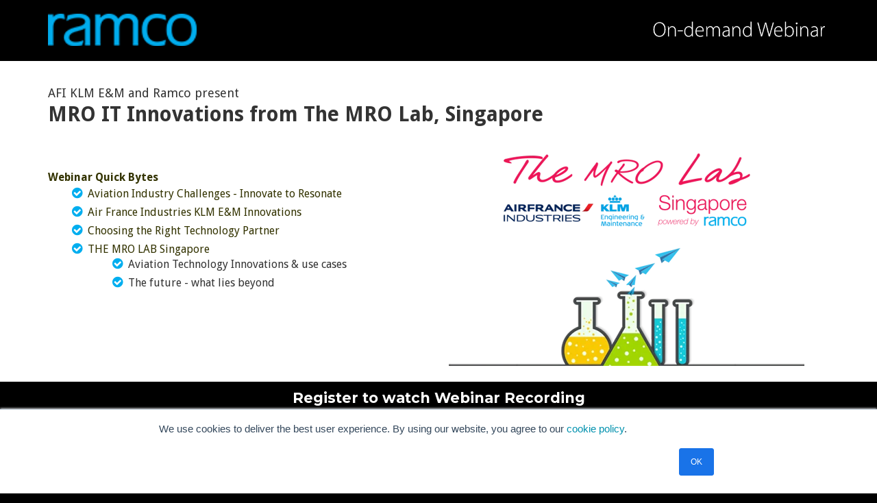

--- FILE ---
content_type: text/html; charset=UTF-8
request_url: https://campaigns.ramco.com/aviation-suite/aviation-webinar-mro-lab-2016
body_size: 7688
content:
<!doctype html><!--[if lt IE 7]> <html class="no-js lt-ie9 lt-ie8 lt-ie7" lang="en-us" > <![endif]--><!--[if IE 7]>    <html class="no-js lt-ie9 lt-ie8" lang="en-us" >        <![endif]--><!--[if IE 8]>    <html class="no-js lt-ie9" lang="en-us" >               <![endif]--><!--[if gt IE 8]><!--><html class="no-js" lang="en-us"><!--<![endif]--><head>
    <meta charset="utf-8">
    <meta http-equiv="X-UA-Compatible" content="IE=edge,chrome=1">
    <meta name="author" content="Ramco Systems Limited">
    <meta name="description" content="Sneak Peek on the MRO Lab Innovations presented by experts from Air France Industries KLM E&amp;M and Ramco Aviation.">
    <meta name="generator" content="HubSpot">
    <title>Aviation Webinar on THE MRO LAB</title>
    <link rel="shortcut icon" href="https://campaigns.ramco.com/hubfs/images/favicon.png">
    
<meta name="viewport" content="width=device-width, initial-scale=1">

    
    <meta property="og:description" content="Sneak Peek on the MRO Lab Innovations presented by experts from Air France Industries KLM E&amp;M and Ramco Aviation.">
    <meta property="og:title" content="Aviation Webinar on THE MRO LAB">
    <meta name="twitter:description" content="Sneak Peek on the MRO Lab Innovations presented by experts from Air France Industries KLM E&amp;M and Ramco Aviation.">
    <meta name="twitter:title" content="Aviation Webinar on THE MRO LAB">

    

    
    <style>
a.cta_button{-moz-box-sizing:content-box !important;-webkit-box-sizing:content-box !important;box-sizing:content-box !important;vertical-align:middle}.hs-breadcrumb-menu{list-style-type:none;margin:0px 0px 0px 0px;padding:0px 0px 0px 0px}.hs-breadcrumb-menu-item{float:left;padding:10px 0px 10px 10px}.hs-breadcrumb-menu-divider:before{content:'›';padding-left:10px}.hs-featured-image-link{border:0}.hs-featured-image{float:right;margin:0 0 20px 20px;max-width:50%}@media (max-width: 568px){.hs-featured-image{float:none;margin:0;width:100%;max-width:100%}}.hs-screen-reader-text{clip:rect(1px, 1px, 1px, 1px);height:1px;overflow:hidden;position:absolute !important;width:1px}
</style>

<!-- Editor Styles -->
<style id="hs_editor_style" type="text/css">
#hs_cos_wrapper_module_144611342040614530  { color: #fff !important; display: block !important; font-weight: bold !important; text-align: center !important }
#hs_cos_wrapper_module_144611342040614530  p , #hs_cos_wrapper_module_144611342040614530  li , #hs_cos_wrapper_module_144611342040614530  span , #hs_cos_wrapper_module_144611342040614530  label , #hs_cos_wrapper_module_144611342040614530  h1 , #hs_cos_wrapper_module_144611342040614530  h2 , #hs_cos_wrapper_module_144611342040614530  h3 , #hs_cos_wrapper_module_144611342040614530  h4 , #hs_cos_wrapper_module_144611342040614530  h5 , #hs_cos_wrapper_module_144611342040614530  h6  { color: #fff !important; font-weight: bold !important }
#hs_cos_wrapper_module_14465328759261393  { display: block !important; margin-top: 13px !important }
</style>
    

    
<!--  Added by GoogleAnalytics integration -->
<script>
var _hsp = window._hsp = window._hsp || [];
_hsp.push(['addPrivacyConsentListener', function(consent) { if (consent.allowed || (consent.categories && consent.categories.analytics)) {
  (function(i,s,o,g,r,a,m){i['GoogleAnalyticsObject']=r;i[r]=i[r]||function(){
  (i[r].q=i[r].q||[]).push(arguments)},i[r].l=1*new Date();a=s.createElement(o),
  m=s.getElementsByTagName(o)[0];a.async=1;a.src=g;m.parentNode.insertBefore(a,m)
})(window,document,'script','//www.google-analytics.com/analytics.js','ga');
  ga('create','UA-3423809-35','auto');
  ga('send','pageview');
}}]);
</script>

<!-- /Added by GoogleAnalytics integration -->

<!--  Added by GoogleAnalytics4 integration -->
<script>
var _hsp = window._hsp = window._hsp || [];
window.dataLayer = window.dataLayer || [];
function gtag(){dataLayer.push(arguments);}

var useGoogleConsentModeV2 = true;
var waitForUpdateMillis = 1000;


if (!window._hsGoogleConsentRunOnce) {
  window._hsGoogleConsentRunOnce = true;

  gtag('consent', 'default', {
    'ad_storage': 'denied',
    'analytics_storage': 'denied',
    'ad_user_data': 'denied',
    'ad_personalization': 'denied',
    'wait_for_update': waitForUpdateMillis
  });

  if (useGoogleConsentModeV2) {
    _hsp.push(['useGoogleConsentModeV2'])
  } else {
    _hsp.push(['addPrivacyConsentListener', function(consent){
      var hasAnalyticsConsent = consent && (consent.allowed || (consent.categories && consent.categories.analytics));
      var hasAdsConsent = consent && (consent.allowed || (consent.categories && consent.categories.advertisement));

      gtag('consent', 'update', {
        'ad_storage': hasAdsConsent ? 'granted' : 'denied',
        'analytics_storage': hasAnalyticsConsent ? 'granted' : 'denied',
        'ad_user_data': hasAdsConsent ? 'granted' : 'denied',
        'ad_personalization': hasAdsConsent ? 'granted' : 'denied'
      });
    }]);
  }
}

gtag('js', new Date());
gtag('set', 'developer_id.dZTQ1Zm', true);
gtag('config', 'G-DNTFCB36Y6');
</script>
<script async src="https://www.googletagmanager.com/gtag/js?id=G-DNTFCB36Y6"></script>

<!-- /Added by GoogleAnalytics4 integration -->

    <link rel="canonical" href="https://campaigns.ramco.com/aviation-suite/aviation-webinar-mro-lab-2016">

<!-- Google Tag Manager -->
<script>(function(w,d,s,l,i){w[l]=w[l]||[];w[l].push({'gtm.start':
new Date().getTime(),event:'gtm.js'});var f=d.getElementsByTagName(s)[0],
j=d.createElement(s),dl=l!='dataLayer'?'&l='+l:'';j.async=true;j.src=
'https://www.googletagmanager.com/gtm.js?id='+i+dl;f.parentNode.insertBefore(j,f);
})(window,document,'script','dataLayer','GTM-K54J6F');</script>
<!-- End Google Tag Manager -->

<!-- Bing Ads -->
<script>(function(w,d,t,r,u){var f,n,i;w[u]=w[u]||[],f=function(){var o={ti:"25061941"};o.q=w[u],w[u]=new UET(o),w[u].push("pageLoad")},n=d.createElement(t),n.src=r,n.async=1,n.onload=n.onreadystatechange=function(){var s=this.readyState;s&&s!=="loaded"&&s!=="complete"||(f(),n.onload=n.onreadystatechange=null)},i=d.getElementsByTagName(t)[0],i.parentNode.insertBefore(n,i)})(window,document,"script","//bat.bing.com/bat.js","uetq");</script>


<meta property="og:url" content="https://campaigns.ramco.com/aviation-suite/aviation-webinar-mro-lab-2016">
<meta name="twitter:card" content="summary">
<meta http-equiv="content-language" content="en-us">
<link rel="stylesheet" href="//7052064.fs1.hubspotusercontent-na1.net/hubfs/7052064/hub_generated/template_assets/DEFAULT_ASSET/1767723259071/template_layout.min.css">
<link rel="stylesheet" href="https://campaigns.ramco.com/hubfs/hub_generated/template_assets/1/2550714815/1743220679366/template_Hs_Default_Custom_Style.min.css">


<link rel="stylesheet" href="https://campaigns.ramco.com/hubfs/hub_generated/template_assets/1/2550714780/1743220678414/template_Hubtheme-style.min.css">
<link rel="stylesheet" href="https://campaigns.ramco.com/hubfs/hub_generated/template_assets/1/2794143118/1743220682408/template_Ramco-April2015-style.css">


<meta name="viewport" content="width=device-width, initial-scale=1.0, maximum-scale=1.0">
<meta property="keywords" content="Aviation, Airlines, MRO,Aviation Technology Trends, whitepaper, mobility ">
<meta property="og:title" content="Top 5 Aviation Technology Trends in 2016">
<meta property="og:description" content="This whitepaper explores next-gen tech trends storming the Aviation Industry. As volatility engulfs the aviation space, these trends will be the enabler transforming the business for a sustainable future.">
<meta property="og:type" content="website">
<meta property="og:url" content="http://campaigns.ramco.com/aviation-suite/aviation-webinar-mro-lab">
<meta property="og:image" content="https://campaigns.ramco.com/hs-fs/hubfs/aviation-webinar-mro-lab-og.jpg">
<meta property="og:site_name" content="ramco"> 

<meta name="twitter:card" content="summary">
<meta name="twitter:site" content="@RamcoSystems">
<meta name="twitter:title" content=" Top 5 Aviation Technology Trends in 2016">
<meta name="twitter:description" content="This whitepaper explores next-gen tech trends storming the Aviation Industry. As volatility engulfs the aviation space, these trends will be the enabler transforming the business for a sustainable future.">
<meta name="twitter:image" content="https://campaigns.ramco.com/hubfs/Tech_trends_OG.jpg">




<style type="text/css">
body{background-color:#000 !important; margin:0 !important; padding:0 !important; font-family: 'Droid Sans', sans-serif !important; font-size:16px !important;}
html {
 height:100% !important
}

.background-new{ background-color:#29a9e1 !important;}
ul.hs-error-msgs .inputs-list label{font-size: 12px !important;}

#banner-background-image {
position: relative;
background-color: #29a9e1 !important;;}



#banner-background-image h3 {
background: rgba(0,0,0,0.0) !important;

}
.main-text{margin-top:3% } 

#hs_cos_wrapper_module_143565643192715297 lable{font-size: 12px !important;}
.container-fluid{margin-top:-20px !important}

#banner-background-image{height:700px;
    position: relative;
-webkit-background-size: cover;
    background-size: cover;background-position:50% 100%;
    
}

.align_right{text-align:right}
.header-container-wrapper{display:none !important}
.body-container-wrapper{margin-top:-40px !important}
.hs-form-required{ display:none!important}

.hs-form.stacked label{color:#fff !important; font-weight:normal!important;font-size:12px!important; display:block !important}

.hs-error-msgs{ font-size:12px !important}
.hsformerror{left:0px !important; font-size:10px !important; position:absolute !important; margin-bottom:20px !important}
.hsformerror em{ font-size:11px !important}

.hsformerror{margin:0 0 2px;padding:2px 6px;height:auto;background-color:#000 !important;border:none !important;padding:4px 16px 4px 10px;color:#fff !important;background-image:-webkit-gradient(linear, 50% 0%, 50% 100%, color-stop(0%, #fefefe; left:0px !important), color-stop(100%, #3e3e3e));background-image:-webkit-linear-gradient(#444,#3e3e3e)!important;background-image:-moz-linear-gradient(#444,#3e3e3e)!important;background-image:-o-linear-gradient(#444,#3e3e3e)!important;background-image:linear-gradient(#444,#3e3e3e)!important;-webkit-border-radius:3px !important;-moz-border-radius:3px !important;-ms-border-radius:3px !important;-o-border-radius:3px !important;border-radius:3px !important;-webkit-box-shadow:0 0 0px #ddd!important;-moz-box-shadow:0 0 6px #ddd;box-shadow:0 0 6px #ddd;z-index:99999}
.hs-input:-moz-placeholder{color:#bfbfbf}.hs-input::-webkit-input-placeholder{color:#bfbfbf} 
textarea.hs-input{height:auto; padding-right:10px !important; margin-right:20px !important; }

.hsformerror em{border:10px solid;border-color:#3e3e3e transparent transparent !important;bottom:-17px;display:block;height:0;left:60px;position:absolute;width:0}.hsformerror p{margin:0;float:left;margin-right:8px; font-size:11px !important}.hsformerror:hover{cursor:default}

.hs-form .stacked .hs-custom-form .hsformerror h1, h2, h3, h4, h5, h6{ font-size:11px !important}
.hs-form .stacked .hs-custom-form .hsformerror p { font-size:11px !important}
.hs-input{border-radius:0px !important}

.row-number-1{ margin-top:-30px}

ul li:before{color:#00aeef !important}
.hs-form-field{float:left ;width:15% !important; margin-right:10px !important}
.hs_submit{flost:left !important; width:100% !important; text-align:left !important;}
.hs-button{margin-top:5px !important; width:21% !important}

.grey{  padding:20px!important;border-radius:4px !important;}
.greyform{ padding:10px; border-radius:4px !important; margin-top:60px !important}}



@media only screen and (max-width:768px) {
.body-container-wrapper{margin-top:0px !important}
.align_right{text-align:center !important}
.hsformerror{left:0px !important; top:20px !important;font-size:11px !important; position:relative !important}

.row-number-1{ margin-top:0px !important}
.hs-form-field{float:left ;width:100% !important; margin-right:10px !important}
#banner-background-image{ background-position:100% 50% !important;height:320px !important; }
.hidden-tablet-new{ display:none !important;}
.hidden-desktop {
display: block !important;
}

}



@media only screen and (max-width:480px) {
.phone-text{margin-top:20px !important; }
.main_heading{font-size:24px !important}
 .main-text{margin-top:-40px !important; padding-top:70px } 
.row-number-1 {
margin-top: -5px !important;
 .hidden-mob{ display:block !important }
   .left-img { display:block}
}
}
@media only screen and (max-width:1120px) {
#banner-background-image{ position: relative;
-webkit-background-size: cover;
    }
    .hidden-desktop {
display: none;
}
}
@media only screen and (max-width:1000px) {
    .hidden-mob{ display:none }
   .left-img { display:none}
   .hidden-tablet-new{ display:none }
   .left-img img{display:none}
   .hidden-tablet { display:none}
}

@media only screen and (max-width:767px) {
    .press-btn{display:none !important;}
   .main-text{margin-top:-40px !important; font-size:16px !important} 
.hs-form-field{float:left ;width:100% !important; margin-right:10px !important}
.hs_submit{flost:left !important; width:100% !important; text-align:left !important;}
.hs-button{margin-top:5px !important; width:100% !important}

 .left-img img{display:block !important}
 
 .right-side-img img{display:none !important}
 
h3 {
display: block !important;
font-size: 1.17em;
-webkit-margin-before: 1em;
-webkit-margin-after: 1em;
-webkit-margin-start: 0px;
-webkit-margin-end: 0px;
font-weight: bold;

}

.press-img{text-align:center !important; margin-top:0px !important}
.body-container-wrapper{margin-top:40px !important}

}

.hs-button.primary, body input[type="submit"], body input[type="button"] {
cursor: pointer;
-webkit-appearance: none;
font-family: open sans,arial;
font-size: 17px;
font-weight: normal;
background-color: #00aeef !important;
border: 1px solid #00aeef !important;
}

.form-title {
color: #fff !important;
font-size: 21px !important;
font-weight: normal !important;
line-height: 28px;
border-bottom: none !important;
display: inline-block;
margin: 10px 0 13px;
padding: 0 0 5px;
text-align:center !important
}
.hs_cos_wrapper_type_rich_text ul li {
list-style: none;
display: list-item !important;
list-style-position: inside !important;
text-indent: 0px !important;
MARGIN-TOP: 0px;
MARGIN-BOTTOM: 0px;
padding-top: 3px;
padding-bottom:5px;
line-height: 19px;
padding-left: 14px;
text-align: left;
display: list-item !important;
text-indent: -0.75em !important;
}

</style>
<link href="https://fonts.googleapis.com/css?family=Droid+Sans:400,700|Open+Sans:700,400" rel="stylesheet" type="text/css">

</head>
<body class="   hs-content-id-4351741815 hs-landing-page hs-page " style="">
    <div class="header-container-wrapper">
    <div class="header-container container-fluid">


    </div><!--end header -->
</div><!--end header wrapper -->

<div class="body-container-wrapper">
    <div class="body-container container-fluid">

<div class="row-fluid-wrapper row-depth-1 row-number-1 ">
<div class="row-fluid ">
<div class="span12 widget-span widget-type-cell " style="" data-widget-type="cell" data-x="0" data-w="12">

<div class="row-fluid-wrapper row-depth-1 row-number-2 ">
<div class="row-fluid ">
<div class="span12 widget-span widget-type-cell page-center" style="padding-bottom: 0px;" data-widget-type="cell" data-x="0" data-w="12">

<div class="row-fluid-wrapper row-depth-1 row-number-3 ">
<div class="row-fluid ">
<div class="span9 widget-span widget-type-logo animated fadeIn logo-left" style="margin-bottom:10px" data-widget-type="logo" data-x="0" data-w="9">
<div class="cell-wrapper layout-widget-wrapper">
<span id="hs_cos_wrapper_logo" class="hs_cos_wrapper hs_cos_wrapper_widget hs_cos_wrapper_type_logo" style="" data-hs-cos-general-type="widget" data-hs-cos-type="logo"><a href="//www.ramco.com/aviation-suite/" target="_blank" id="hs-link-logo" rel="noopener" style="border-width:0px;border:0px;"><img src="https://campaigns.ramco.com/hs-fs/hubfs/ramco-booth/ramco-logo.png?width=217&amp;height=42&amp;name=ramco-logo.png" class="hs-image-widget " height="42" style="height: auto;width:217px;border-width:0px;border:0px;" width="217" alt="ramco-aviation-logo.png" title="ramco-aviation-logo.png" srcset="https://campaigns.ramco.com/hs-fs/hubfs/ramco-booth/ramco-logo.png?width=109&amp;height=21&amp;name=ramco-logo.png 109w, https://campaigns.ramco.com/hs-fs/hubfs/ramco-booth/ramco-logo.png?width=217&amp;height=42&amp;name=ramco-logo.png 217w, https://campaigns.ramco.com/hs-fs/hubfs/ramco-booth/ramco-logo.png?width=326&amp;height=63&amp;name=ramco-logo.png 326w, https://campaigns.ramco.com/hs-fs/hubfs/ramco-booth/ramco-logo.png?width=434&amp;height=84&amp;name=ramco-logo.png 434w, https://campaigns.ramco.com/hs-fs/hubfs/ramco-booth/ramco-logo.png?width=543&amp;height=105&amp;name=ramco-logo.png 543w, https://campaigns.ramco.com/hs-fs/hubfs/ramco-booth/ramco-logo.png?width=651&amp;height=126&amp;name=ramco-logo.png 651w" sizes="(max-width: 217px) 100vw, 217px"></a></span></div><!--end layout-widget-wrapper -->
</div><!--end widget-span -->
<div class="span3 widget-span widget-type-rich_text " style="" data-widget-type="rich_text" data-x="9" data-w="3">
<div class="cell-wrapper layout-widget-wrapper">
<span id="hs_cos_wrapper_module_144653525369912921" class="hs_cos_wrapper hs_cos_wrapper_widget hs_cos_wrapper_type_rich_text" style="" data-hs-cos-general-type="widget" data-hs-cos-type="rich_text"><div style="text-align: center;"><img src="https://campaigns.ramco.com/hs-fs/hubfs/on-demand-webinar.png?width=433&amp;name=on-demand-webinar.png" alt="on-demand-webinar.png" title="on-demand-webinar.png" width="433" caption="false" data-constrained="true" style="width: 433px;" srcset="https://campaigns.ramco.com/hs-fs/hubfs/on-demand-webinar.png?width=217&amp;name=on-demand-webinar.png 217w, https://campaigns.ramco.com/hs-fs/hubfs/on-demand-webinar.png?width=433&amp;name=on-demand-webinar.png 433w, https://campaigns.ramco.com/hs-fs/hubfs/on-demand-webinar.png?width=650&amp;name=on-demand-webinar.png 650w, https://campaigns.ramco.com/hs-fs/hubfs/on-demand-webinar.png?width=866&amp;name=on-demand-webinar.png 866w, https://campaigns.ramco.com/hs-fs/hubfs/on-demand-webinar.png?width=1083&amp;name=on-demand-webinar.png 1083w, https://campaigns.ramco.com/hs-fs/hubfs/on-demand-webinar.png?width=1299&amp;name=on-demand-webinar.png 1299w" sizes="(max-width: 433px) 100vw, 433px">&nbsp;</div></span>
</div><!--end layout-widget-wrapper -->
</div><!--end widget-span -->
</div><!--end row-->
</div><!--end row-wrapper -->

</div><!--end widget-span -->
</div><!--end row-->
</div><!--end row-wrapper -->

</div><!--end widget-span -->
</div><!--end row-->
</div><!--end row-wrapper -->

<div class="row-fluid-wrapper row-depth-1 row-number-4 ">
<div class="row-fluid ">
<div class="span12 widget-span widget-type-cell padding5tb" style="margin-top:0px; background:#fff" data-widget-type="cell" data-x="0" data-w="12">

<div class="row-fluid-wrapper row-depth-1 row-number-5 ">
<div class="row-fluid ">
<div class="span12 widget-span widget-type-cell page-center" style="" data-widget-type="cell" data-x="0" data-w="12">

<div class="row-fluid-wrapper row-depth-1 row-number-6 ">
<div class="row-fluid ">
<div class="span12 widget-span widget-type-rich_text phone-text" style="margin-top:-5px" data-widget-type="rich_text" data-x="0" data-w="12">
<div class="cell-wrapper layout-widget-wrapper">
<span id="hs_cos_wrapper_module_14465328759261393" class="hs_cos_wrapper hs_cos_wrapper_widget hs_cos_wrapper_type_rich_text" style="" data-hs-cos-general-type="widget" data-hs-cos-type="rich_text"><div style="text-align: left;"><span style="line-height: 30px;"><span style="font-size: 18px;">AFI KLM E&amp;M and Ramco present</span><strong><span style="font-size: 30px;"><br>MRO IT Innovations from&nbsp;The MRO Lab, Singapore</span></strong></span></div></span>
</div><!--end layout-widget-wrapper -->
</div><!--end widget-span -->
</div><!--end row-->
</div><!--end row-wrapper -->

<div class="row-fluid-wrapper row-depth-1 row-number-7 ">
<div class="row-fluid ">
<div class="span6 widget-span widget-type-cell " style="" data-widget-type="cell" data-x="0" data-w="6">

<div class="row-fluid-wrapper row-depth-1 row-number-8 ">
<div class="row-fluid ">
<div class="span12 widget-span widget-type-linked_image hidden-desktop hidden-tablet hidden-mob left-img" style="" data-widget-type="linked_image" data-x="0" data-w="12">
<div class="cell-wrapper layout-widget-wrapper">
<span id="hs_cos_wrapper_module_146478418434127284" class="hs_cos_wrapper hs_cos_wrapper_widget hs_cos_wrapper_type_linked_image" style="" data-hs-cos-general-type="widget" data-hs-cos-type="linked_image"><img src="https://campaigns.ramco.com/hs-fs/hubfs/aircraft-it-webinar-bg--1.png?width=673&amp;name=aircraft-it-webinar-bg--1.png" class="hs-image-widget " style="width:673px;border-width:0px;border:0px;" width="673" alt="aircraft-it-webinar-bg--1.png" title="aircraft-it-webinar-bg--1.png" srcset="https://campaigns.ramco.com/hs-fs/hubfs/aircraft-it-webinar-bg--1.png?width=337&amp;name=aircraft-it-webinar-bg--1.png 337w, https://campaigns.ramco.com/hs-fs/hubfs/aircraft-it-webinar-bg--1.png?width=673&amp;name=aircraft-it-webinar-bg--1.png 673w, https://campaigns.ramco.com/hs-fs/hubfs/aircraft-it-webinar-bg--1.png?width=1010&amp;name=aircraft-it-webinar-bg--1.png 1010w, https://campaigns.ramco.com/hs-fs/hubfs/aircraft-it-webinar-bg--1.png?width=1346&amp;name=aircraft-it-webinar-bg--1.png 1346w, https://campaigns.ramco.com/hs-fs/hubfs/aircraft-it-webinar-bg--1.png?width=1683&amp;name=aircraft-it-webinar-bg--1.png 1683w, https://campaigns.ramco.com/hs-fs/hubfs/aircraft-it-webinar-bg--1.png?width=2019&amp;name=aircraft-it-webinar-bg--1.png 2019w" sizes="(max-width: 673px) 100vw, 673px"></span></div><!--end layout-widget-wrapper -->
</div><!--end widget-span -->
</div><!--end row-->
</div><!--end row-wrapper -->

<div class="row-fluid-wrapper row-depth-1 row-number-9 ">
<div class="row-fluid ">
<div class="span12 widget-span widget-type-rich_text main-text" style="" data-widget-type="rich_text" data-x="0" data-w="12">
<div class="cell-wrapper layout-widget-wrapper">
<span id="hs_cos_wrapper_module_14461110108896931" class="hs_cos_wrapper hs_cos_wrapper_widget hs_cos_wrapper_type_rich_text" style="" data-hs-cos-general-type="widget" data-hs-cos-type="rich_text"><div style="text-align: left;">
<p>&nbsp;</p>
<span style="color: #333300;" mce-data-marked="1"><strong>Webinar Quick Bytes</strong></span>
<ul>
<li><span style="color: #333300;">Aviation Industry Challenges - Innovate to Resonate</span></li>
<li><span style="color: #333300;">Air France Industries KLM E&amp;M Innovations</span></li>
<li><span style="color: #333300;">Choosing the Right Technology Partner</span></li>
<li><span style="color: #333300;">THE MRO LAB Singapore</span>
<ul>
<li>Aviation Technology Innovations &amp; use cases</li>
<li>The future - what lies beyond</li>
</ul>
</li>
</ul>
</div></span>
</div><!--end layout-widget-wrapper -->
</div><!--end widget-span -->
</div><!--end row-->
</div><!--end row-wrapper -->

</div><!--end widget-span -->
<div class="span6 widget-span widget-type-linked_image hidden-phone hidden-tablet-new right-side-img" style="" data-widget-type="linked_image" data-x="6" data-w="6">
<div class="cell-wrapper layout-widget-wrapper">
<span id="hs_cos_wrapper_module_14647822269677894" class="hs_cos_wrapper hs_cos_wrapper_widget hs_cos_wrapper_type_linked_image" style="" data-hs-cos-general-type="widget" data-hs-cos-type="linked_image"><img src="https://campaigns.ramco.com/hs-fs/hubfs/aircraft-it-webinar-bg--1.png?width=519&amp;name=aircraft-it-webinar-bg--1.png" class="hs-image-widget " style="width:519px;border-width:0px;border:0px;" width="519" alt="aircraft-it-webinar-bg--1.png" title="aircraft-it-webinar-bg--1.png" srcset="https://campaigns.ramco.com/hs-fs/hubfs/aircraft-it-webinar-bg--1.png?width=260&amp;name=aircraft-it-webinar-bg--1.png 260w, https://campaigns.ramco.com/hs-fs/hubfs/aircraft-it-webinar-bg--1.png?width=519&amp;name=aircraft-it-webinar-bg--1.png 519w, https://campaigns.ramco.com/hs-fs/hubfs/aircraft-it-webinar-bg--1.png?width=779&amp;name=aircraft-it-webinar-bg--1.png 779w, https://campaigns.ramco.com/hs-fs/hubfs/aircraft-it-webinar-bg--1.png?width=1038&amp;name=aircraft-it-webinar-bg--1.png 1038w, https://campaigns.ramco.com/hs-fs/hubfs/aircraft-it-webinar-bg--1.png?width=1298&amp;name=aircraft-it-webinar-bg--1.png 1298w, https://campaigns.ramco.com/hs-fs/hubfs/aircraft-it-webinar-bg--1.png?width=1557&amp;name=aircraft-it-webinar-bg--1.png 1557w" sizes="(max-width: 519px) 100vw, 519px"></span></div><!--end layout-widget-wrapper -->
</div><!--end widget-span -->
</div><!--end row-->
</div><!--end row-wrapper -->

</div><!--end widget-span -->
</div><!--end row-->
</div><!--end row-wrapper -->

</div><!--end widget-span -->
</div><!--end row-->
</div><!--end row-wrapper -->

<div class="row-fluid-wrapper row-depth-1 row-number-10 ">
<div class="row-fluid ">
<div class="span12 widget-span widget-type-form text-center form_new_2 page-center" style="padding:0px; margin-top:10px" data-widget-type="form" data-x="0" data-w="12">
<div class="cell-wrapper layout-widget-wrapper">
<span id="hs_cos_wrapper_module_144611342040614530" class="hs_cos_wrapper hs_cos_wrapper_widget hs_cos_wrapper_type_form" style="" data-hs-cos-general-type="widget" data-hs-cos-type="form"><h3 id="hs_cos_wrapper_module_144611342040614530_title" class="hs_cos_wrapper form-title" data-hs-cos-general-type="widget_field" data-hs-cos-type="text">Register to watch Webinar Recording</h3>

<div id="hs_form_target_module_144611342040614530"></div>









</span>
</div><!--end layout-widget-wrapper -->
</div><!--end widget-span -->
</div><!--end row-->
</div><!--end row-wrapper -->

<div class="row-fluid-wrapper row-depth-1 row-number-11 ">
<div class="row-fluid ">
<div class="span12 widget-span widget-type-global_group " style="" data-widget-type="global_group" data-x="0" data-w="12">
<div class="" data-global-widget-path="generated_global_groups/5788846917.html"><div class="row-fluid-wrapper row-depth-1 row-number-1 ">
<div class="row-fluid ">
<div class="span12 widget-span widget-type-cell padding10tb new-footer" style="background:#252525;color:#666" data-widget-type="cell" data-x="0" data-w="12">

<div class="row-fluid-wrapper row-depth-1 row-number-2 ">
<div class="row-fluid ">
<div class="span12 widget-span widget-type-rich_text page-center footer-new" style="padding-left:3%;padding:10px; color:#fff" data-widget-type="rich_text" data-x="0" data-w="12">
<div class="cell-wrapper layout-widget-wrapper">
<span id="hs_cos_wrapper_module_14652827560004" class="hs_cos_wrapper hs_cos_wrapper_widget hs_cos_wrapper_type_rich_text" style="" data-hs-cos-general-type="widget" data-hs-cos-type="rich_text"><span style="font-size: 14px; color: #fff;">All Rights Reserved. © Copyright 2023. Ramco Systems. <br><a href="https://www.ramco.com/terms-of-use/" style="color: #fff;">Terms of Use</a> | <a href="//www.ramco.com/privacy-policy/" target="_blank" rel="noopener" style="color: #fff;">Privacy Policy</a> | <a href="//www.ramco.com/privacy-notice/" target="_blank" rel="noopener" style="color: #fff;">Privacy Notice</a></span></span>
</div><!--end layout-widget-wrapper -->
</div><!--end widget-span -->
</div><!--end row-->
</div><!--end row-wrapper -->

</div><!--end widget-span -->
</div><!--end row-->
</div><!--end row-wrapper -->
</div>
</div><!--end widget-span -->
</div><!--end row-->
</div><!--end row-wrapper -->

<div class="row-fluid-wrapper row-depth-1 row-number-12 ">
<div class="row-fluid ">
<div class="span12 widget-span widget-type-global_group " style="" data-widget-type="global_group" data-x="0" data-w="12">
<div class="" data-global-widget-path="generated_global_groups/4146004901.html"><div class="row-fluid-wrapper row-depth-1 row-number-1 ">
<div class="row-fluid ">
<div class="span12 widget-span widget-type-raw_html back-to-top" style="" data-widget-type="raw_html" data-x="0" data-w="12">
<div class="cell-wrapper layout-widget-wrapper">
<span id="hs_cos_wrapper_wizard_module_59789797822125292476795007776550257050" class="hs_cos_wrapper hs_cos_wrapper_widget hs_cos_wrapper_type_raw_html" style="" data-hs-cos-general-type="widget" data-hs-cos-type="raw_html"><a href="#">[fa icon="chevron-up"]</a></span>
</div><!--end layout-widget-wrapper -->
</div><!--end widget-span -->
</div><!--end row-->
</div><!--end row-wrapper -->

<div class="row-fluid-wrapper row-depth-1 row-number-2 ">
<div class="row-fluid ">
<div class="span12 widget-span widget-type-raw_jinja " style="" data-widget-type="raw_jinja" data-x="0" data-w="12">
<!-- Main.js : all custom js -->
<script type="text/javascript" src="//7052064.fs1.hubspotusercontent-na1.net/hubfs/7052064/hub_generated/template_assets/DEFAULT_ASSET/1767723247281/template_hubtheme-main.min.js"></script>

<!-- Theme Foundation Javascript Package -->
<script type="text/javascript" src="//7052064.fs1.hubspotusercontent-na1.net/hubfs/7052064/hub_generated/template_assets/DEFAULT_ASSET/1767723266621/template_theme-foundation-v1-0.min.js"></script></div><!--end widget-span -->

</div><!--end row-->
</div><!--end row-wrapper -->
</div>
</div><!--end widget-span -->
</div><!--end row-->
</div><!--end row-wrapper -->

<div class="row-fluid-wrapper row-depth-1 row-number-13 ">
<div class="row-fluid ">
<div class="span12 widget-span widget-type-social_sharing " style="" data-widget-type="social_sharing" data-x="0" data-w="12">
<div class="cell-wrapper layout-widget-wrapper">
<span id="hs_cos_wrapper_social_sharing" class="hs_cos_wrapper hs_cos_wrapper_widget hs_cos_wrapper_type_social_sharing" style="" data-hs-cos-general-type="widget" data-hs-cos-type="social_sharing"><a href="http://www.facebook.com/share.php?u=https%3A%2F%2Fcampaigns.ramco.com%2Faviation-suite%2Faviation-webinar-mro-lab-2016%3Futm_medium%3Dsocial%26utm_source%3Dfacebook" target="_blank" rel="noopener" style="width:24px;border-width:0px;border:0px;"><img src="https://static.hubspot.com/final/img/common/icons/social/facebook-24x24.png" class="hs-image-widget hs-image-social-sharing-24" style="max-height:24px;max-width:24px;border-width:0px;border:0px;" width="24" hspace="0" alt="Share on Facebook" loading="lazy"></a>&nbsp;<a href="http://www.linkedin.com/shareArticle?mini=true&amp;url=https%3A%2F%2Fcampaigns.ramco.com%2Faviation-suite%2Faviation-webinar-mro-lab-2016%3Futm_medium%3Dsocial%26utm_source%3Dlinkedin" target="_blank" rel="noopener" style="width:24px;border-width:0px;border:0px;"><img src="https://static.hubspot.com/final/img/common/icons/social/linkedin-24x24.png" class="hs-image-widget hs-image-social-sharing-24" style="max-height:24px;max-width:24px;border-width:0px;border:0px;" width="24" hspace="0" alt="Share on LinkedIn" loading="lazy"></a>&nbsp;<a href="https://twitter.com/intent/tweet?original_referer=https%3A%2F%2Fcampaigns.ramco.com%2Faviation-suite%2Faviation-webinar-mro-lab-2016%3Futm_medium%3Dsocial%26utm_source%3Dtwitter&amp;url=https%3A%2F%2Fcampaigns.ramco.com%2Faviation-suite%2Faviation-webinar-mro-lab-2016%3Futm_medium%3Dsocial%26utm_source%3Dtwitter&amp;source=tweetbutton&amp;text=Aviation%20Webinar%20on%20THE%20MRO%20LAB" target="_blank" rel="noopener" style="width:24px;border-width:0px;border:0px;"><img src="https://static.hubspot.com/final/img/common/icons/social/twitter-24x24.png" class="hs-image-widget hs-image-social-sharing-24" style="max-height:24px;max-width:24px;border-width:0px;border:0px;" width="24" hspace="0" alt="Share on Twitter" loading="lazy"></a>&nbsp;<a href="mailto:?subject=Check%20out%20https%3A%2F%2Fcampaigns.ramco.com%2Faviation-suite%2Faviation-webinar-mro-lab-2016%3Futm_medium%3Dsocial%26utm_source%3Demail%20&amp;body=Check%20out%20https%3A%2F%2Fcampaigns.ramco.com%2Faviation-suite%2Faviation-webinar-mro-lab-2016%3Futm_medium%3Dsocial%26utm_source%3Demail" target="_blank" rel="noopener" style="width:24px;border-width:0px;border:0px;"><img src="https://static.hubspot.com/final/img/common/icons/social/email-24x24.png" class="hs-image-widget hs-image-social-sharing-24" style="max-height:24px;max-width:24px;border-width:0px;border:0px;" width="24" hspace="0" alt="Share on Email" loading="lazy"></a></span>
</div><!--end layout-widget-wrapper -->
</div><!--end widget-span -->
</div><!--end row-->
</div><!--end row-wrapper -->

    </div><!--end body -->
</div><!--end body wrapper -->

<div class="footer-container-wrapper">
    <div class="footer-container container-fluid">


    </div><!--end footer -->
</div><!--end footer wrapper -->

    
<!-- HubSpot performance collection script -->
<script defer src="/hs/hsstatic/content-cwv-embed/static-1.1293/embed.js"></script>

    <!--[if lte IE 8]>
    <script charset="utf-8" src="https://js.hsforms.net/forms/v2-legacy.js"></script>
    <![endif]-->

<script data-hs-allowed="true" src="/_hcms/forms/v2.js"></script>

    <script data-hs-allowed="true">
        var options = {
            portalId: '494075',
            formId: '42bad08f-0596-4fa7-8dae-f83d8a2b42ab',
            formInstanceId: '6750',
            
            pageId: '4351741815',
            
            region: 'na1',
            
            followUpEmailId: 11545613903,
            followUpEmailCampaignId: 74957614,
            
            
            
            
            pageName: "Aviation Webinar on THE MRO LAB",
            
            
            redirectUrl: "https:\/\/campaigns.ramco.com\/resources\/thank-you?value=aviation",
            
            
            
            
            
            css: '',
            target: '#hs_form_target_module_144611342040614530',
            
            
            
            
            
            
            
            contentType: "landing-page",
            
            
            
            formsBaseUrl: '/_hcms/forms/',
            
            
            
            formData: {
                cssClass: 'hs-form stacked hs-custom-form'
            }
        };

        options.getExtraMetaDataBeforeSubmit = function() {
            var metadata = {};
            

            if (hbspt.targetedContentMetadata) {
                var count = hbspt.targetedContentMetadata.length;
                var targetedContentData = [];
                for (var i = 0; i < count; i++) {
                    var tc = hbspt.targetedContentMetadata[i];
                     if ( tc.length !== 3) {
                        continue;
                     }
                     targetedContentData.push({
                        definitionId: tc[0],
                        criterionId: tc[1],
                        smartTypeId: tc[2]
                     });
                }
                metadata["targetedContentMetadata"] = JSON.stringify(targetedContentData);
            }

            return metadata;
        };

        hbspt.forms.create(options);
    </script>


<!-- Start of HubSpot Analytics Code -->
<script type="text/javascript">
var _hsq = _hsq || [];
_hsq.push(["setContentType", "landing-page"]);
_hsq.push(["setCanonicalUrl", "https:\/\/campaigns.ramco.com\/aviation-suite\/aviation-webinar-mro-lab-2016"]);
_hsq.push(["setPageId", "4351741815"]);
_hsq.push(["setContentMetadata", {
    "contentPageId": 4351741815,
    "legacyPageId": "4351741815",
    "contentFolderId": 19024129144,
    "contentGroupId": null,
    "abTestId": null,
    "languageVariantId": 4351741815,
    "languageCode": "en-us",
    
    
}]);
</script>

<script type="text/javascript" id="hs-script-loader" async defer src="/hs/scriptloader/494075.js"></script>
<!-- End of HubSpot Analytics Code -->


<script type="text/javascript">
var hsVars = {
    render_id: "ce838af6-bddd-4a84-93fe-315d0863d93f",
    ticks: 1767774781175,
    page_id: 4351741815,
    
    content_group_id: 0,
    portal_id: 494075,
    app_hs_base_url: "https://app.hubspot.com",
    cp_hs_base_url: "https://cp.hubspot.com",
    language: "en-us",
    analytics_page_type: "landing-page",
    scp_content_type: "",
    
    analytics_page_id: "4351741815",
    category_id: 1,
    folder_id: 19024129144,
    is_hubspot_user: false
}
</script>


<script defer src="/hs/hsstatic/HubspotToolsMenu/static-1.432/js/index.js"></script>

<script src="https://campaigns.ramco.com/hubfs/hub_generated/template_assets/1/2779151729/1743220681400/template_Ramco-April2015-main.min.js"></script>
<!-- Google Tag Manager (noscript) -->
<noscript><iframe src="https://www.googletagmanager.com/ns.html?id=GTM-K54J6F" height="0" width="0" style="display:none;visibility:hidden"></iframe></noscript>
<!-- End Google Tag Manager (noscript) -->

<script id="term-e7e5d07437489" src="https://vidassets.terminus.services/541a805d-78a3-43ad-9bbd-b51560c7770b/t.js"></script>
<script type="text/javascript">
  _bizo_data_partner_id = "7825";
</script>
<script type="text/javascript">
(function() {
  var s = document.getElementsByTagName("script")[0];
  var b = document.createElement("script");
  b.type = "text/javascript";
  b.async = true;
  b.src = (window.location.protocol === "https:" ? "https://sjs" : "http://js") + ".bizographics.com/insight.min.js";
  s.parentNode.insertBefore(b, s);
})();
</script>
<noscript>
  <img height="1" width="1" alt="" style="display:none;" src="//www.bizographics.com/collect/?pid=7825&amp;fmt=gif">
</noscript>
      

    
    <!-- Generated by the HubSpot Template Builder - template version 1.03 -->

</body></html>

--- FILE ---
content_type: text/html; charset=UTF-8
request_url: https://s.company-target.com/s/sync?exc=lr
body_size: 435
content:
<html>
	<head>
		<title>Pixels</title>
	</head>
	<body>
	
<img src="https://dsum-sec.casalemedia.com/rum?cm_dsp_id=18&amp;expiry=1784499324&amp;external_user_id=8857c700-5326-4ffc-9c81-9cb8d2cce3b3" alt="" width="0" height="0" style="display:none", aria-hidden="true">
<img src="https://partners.tremorhub.com/sync?UIDM=8857c700-5326-4ffc-9c81-9cb8d2cce3b3" alt="" width="0" height="0" style="display:none", aria-hidden="true">
<img src="https://pixel.rubiconproject.com/tap.php?nid=5578&amp;put=8857c700-5326-4ffc-9c81-9cb8d2cce3b3&amp;v=1181926" alt="" width="0" height="0" style="display:none", aria-hidden="true">
	</body>
</html>

--- FILE ---
content_type: text/css
request_url: https://campaigns.ramco.com/hubfs/hub_generated/template_assets/1/2550714815/1743220679366/template_Hs_Default_Custom_Style.min.css
body_size: -475
content:
@import url('http://fonts.googleapis.com/css?family=Droid+Sans:400,700');body{margin:0;font-size:14px;line-height:23px;font-family:'Droid Sans',sans-serif}::selection{background:#00aeef;color:#fff}::-moz-selection{background:#00aeef;color:#fff}

--- FILE ---
content_type: text/css
request_url: https://campaigns.ramco.com/hubfs/hub_generated/template_assets/1/2794143118/1743220682408/template_Ramco-April2015-style.css
body_size: 15141
content:
/* @import url('http://example.com/example_style.css'); */
@import url(//fonts.googleapis.com/css?family=Droid+Sans:400,700);
@import url(//fonts.googleapis.com/css?family=Open+Sans:400,300,600,700,800);
@font-face {
    font-family: "FontAwesome";
    font-style: normal;
    font-weight: normal;
    src: url("//cdn2.hubspot.net/hubfs/494075/fonts/fontawesome-webfont_3.eot") format("embedded-opentype"),
    url("//cdn2.hubspot.net/hubfs/494075/fonts/fontawesome-webfont_3.woff") format("woff"),
    url("//cdn2.hubspot.net/hubfs/494075/fonts/fontawesome-webfont_3.ttf") format("truetype");
}
label {display:none !important;}
/**
 * CSS @imports must be at the top of the file.      
 * Add them above this section.                             
 */



/* ==========================================================================
   HS COS Boilerplate v1.5.0                                
   ========================================================================== */

/* This responsive framework is required for all styles. */
/* Responsive Grid */

.row-fluid {
    width: 100%;
    *zoom: 1;
}

.row-fluid:before, .row-fluid:after {
    display: table;
    content: "";
}

.row-fluid:after {
    clear: both;
}

.row-fluid [class*="span"] {
    display: block;
    float: left;
    width: 100%;
    min-height: 28px;
    margin-left: 2.127659574%;
    *margin-left: 2.0744680846382977%;
    -webkit-box-sizing: border-box;
    -moz-box-sizing: border-box;
    -ms-box-sizing: border-box;
    box-sizing: border-box;
}

.row-fluid [class*="span"]:first-child {
    margin-left: 0;
}

.row-fluid .span12 {
    width: 99.99999998999999%;
    *width: 99.94680850063828%;
}

.row-fluid .span11 {
    width: 91.489361693%;
    *width: 91.4361702036383%;
}

.row-fluid .span10 {
    width: 82.97872339599999%;
    *width: 82.92553190663828%;
}

.row-fluid .span9 {
    width: 74.468085099%;
    *width: 74.4148936096383%;
}

.row-fluid .span8 {
    width: 65.95744680199999%;
    *width: 65.90425531263828%;
}

.row-fluid .span7 {
    width: 57.446808505%;
    *width: 57.3936170156383%;
}

.row-fluid .span6 {
    width: 48.93617020799999%;
    *width: 48.88297871863829%;
}

.row-fluid .span5 {
    width: 40.425531911%;
    *width: 40.3723404216383%;
}

.row-fluid .span4 {
    width: 31.914893614%;
    *width: 31.8617021246383%;
}

.row-fluid .span3 {
    width: 23.404255317%;
    *width: 23.3510638276383%;
}

.row-fluid .span2 {
    width: 14.89361702%;
    *width: 14.8404255306383%;
}

.row-fluid .span1 {
    width: 6.382978723%;
    *width: 6.329787233638298%;
}

.container-fluid {
    *zoom: 1;
}

.container-fluid:before, .container-fluid:after {
    display: table;
    content: "";
}

.container-fluid:after {
    clear: both;
}

@media (max-width: 767px) {
    .row-fluid {
        width: 100%;
    }

    .row-fluid [class*="span"] {
        display: block;
        float: none;
        width: auto;
        margin-left: 0;
    }
}

@media (min-width: 768px) and (max-width: 1139px) {
    .row-fluid {
        width: 100%;
        *zoom: 1;
    }

    .row-fluid:before, .row-fluid:after {
        display: table;
        content: "";
    }

    .row-fluid:after {
        clear: both;
    }

    .row-fluid [class*="span"] {
        display: block;
        float: left;
        width: 100%;
        min-height: 28px;
        margin-left: 2.762430939%;
        *margin-left: 2.709239449638298%;
        -webkit-box-sizing: border-box;
        -moz-box-sizing: border-box;
        -ms-box-sizing: border-box;
        box-sizing: border-box;
    }

    .row-fluid [class*="span"]:first-child {
        margin-left: 0;
    }

    .row-fluid .span12 {
        width: 99.999999993%;
        *width: 99.9468085036383%;
    }

    .row-fluid .span11 {
        width: 91.436464082%;
        *width: 91.38327259263829%;
    }

    .row-fluid .span10 {
        width: 82.87292817100001%;
        *width: 82.8197366816383%;
    }

    .row-fluid .span9 {
        width: 74.30939226%;
        *width: 74.25620077063829%;
    }

    .row-fluid .span8 {
        width: 65.74585634900001%;
        *width: 65.6926648596383%;
    }

    .row-fluid .span7 {
        width: 57.182320438000005%;
        *width: 57.129128948638304%;
    }

    .row-fluid .span6 {
        width: 48.618784527%;
        *width: 48.5655930376383%;
    }

    .row-fluid .span5 {
        width: 40.055248616%;
        *width: 40.0020571266383%;
    }

    .row-fluid .span4 {
        width: 31.491712705%;
        *width: 31.4385212156383%;
    }

    .row-fluid .span3 {
        width: 22.928176794%;
        *width: 22.874985304638297%;
    }

    .row-fluid .span2 {
        width: 14.364640883%;
        *width: 14.311449393638298%;
    }

    .row-fluid .span1 {
        width: 5.801104972%;
        *width: 5.747913482638298%;
    }
}

@media (min-width: 1280px) {
    .row-fluid {
        width: 100%;
        *zoom: 1;
    }

    .row-fluid:before, .row-fluid:after {
        display: table;
        content: "";
    }

    .row-fluid:after {
        clear: both;
    }

    .row-fluid [class*="span"] {
        display: block;
        float: left;
        width: 100%;
        min-height: 28px;
        margin-left: 2.564102564%;
        *margin-left: 2.510911074638298%;
        -webkit-box-sizing: border-box;
        -moz-box-sizing: border-box;
        -ms-box-sizing: border-box;
        box-sizing: border-box;
    }

    .row-fluid [class*="span"]:first-child {
        margin-left: 0;
    }

    .row-fluid .span12 {
        width: 100%;
        *width: 99.94680851063829%;
    }

    .row-fluid .span11 {
        width: 91.45299145300001%;
        *width: 91.3997999636383%;
    }

    .row-fluid .span10 {
        width: 82.905982906%;
        *width: 82.8527914166383%;
    }

    .row-fluid .span9 {
        width: 74.358974359%;
        *width: 74.30578286963829%;
    }

    .row-fluid .span8 {
        width: 65.81196581200001%;
        *width: 65.7587743226383%;
    }

    .row-fluid .span7 {
        width: 57.264957265%;
        *width: 57.2117657756383%;
    }

    .row-fluid .span6 {
        width: 48.717948718%;
        *width: 48.6647572286383%;
    }

    .row-fluid .span5 {
        width: 40.170940171000005%;
        *width: 40.117748681638304%;
    }

    .row-fluid .span4 {
        width: 31.623931624%;
        *width: 31.5707401346383%;
    }

    .row-fluid .span3 {
        width: 23.076923077%;
        *width: 23.0237315876383%;
    }

    .row-fluid .span2 {
        width: 14.529914530000001%;
        *width: 14.4767230406383%;
    }

    .row-fluid .span1 {
        width: 5.982905983%;
        *width: 5.929714493638298%;
    }
}

/* Clearfix */

.clearfix {
    *zoom: 1;
}

.clearfix:before, .clearfix:after {
    display: table;
    content: "";
}

.clearfix:after {
    clear: both;
}

/* Visibilty Classes */

.hide {
    display: none;
}

.show {
    display: block;
}

.invisible {
    visibility: hidden;
}

.hidden {
    display: none;
    visibility: hidden;
}

/* Responsive Visibilty Classes */

.visible-phone {
    display: none !important;
}

.visible-tablet {
    display: none !important;
}

.hidden-desktop {
    display: none !important;
}

@media (max-width: 767px) {
    .visible-phone {
        display: inherit !important;
    }

    .hidden-phone {
        display: none !important;
    }

    .hidden-desktop {
        display: inherit !important;
    }

    .visible-desktop {
        display: none !important;
    }
}

@media (min-width: 768px) and (max-width: 1139px) {
    .visible-tablet {
        display: inherit !important;
    }

    .hidden-tablet {
        display: none !important;
    }

    .hidden-desktop {
        display: inherit !important;
    }

    .visible-desktop {
        display: none !important ;
    }
}
/* Images */
img {
    max-width: 100%;
    height: auto;
    border: 0;
    -ms-interpolation-mode: bicubic;
    vertical-align: bottom; /* Suppress the space beneath the baseline */
}

img.alignRight{
    margin: 0 0 5px 15px;
}

img.alignLeft{
    margin: 0 15px 5px 0;
}

/* Reduces min-height on bootstrap structure */
.row-fluid [class*="span"] { min-height: 1px; }

/* Blog Social Sharing */
.hs-blog-social-share .hs-blog-social-share-list {
  margin: 0;
  list-style: none !important;
}
.hs-blog-social-share .hs-blog-social-share-list .hs-blog-social-share-item {
  height: 30px;
  list-style: none !important;
}
@media (max-width: 479px){
.hs-blog-social-share .hs-blog-social-share-list .hs-blog-social-share-item:nth-child(2) {
    float: none !important; /* Stack social icons into two rows on phones */
  }
}
.hs-blog-social-share .hs-blog-social-share-list .hs-blog-social-share-item .fb-like > span{
    vertical-align: top !important; /* Aligns Facebook icon with other social media icons */
}

/* Captcha */
#recaptcha_response_field {
    width: auto !important;
    display: inline-block !important;
}

/* Videos */
video {
    max-width: 100%;
    height: auto;
}

/* Date Picker */
#calroot {
    width: 202px !important;
    line-height: normal;
}
#calroot,
#calroot *,
#calroot *:before,
#calroot *:after {
    -webkit-box-sizing: content-box;
    -moz-box-sizing: content-box;
    box-sizing: content-box;
}
 
#calroot select {
    min-height: 0 !important;
    padding: 1px 2px !important;
    font-family: "Lucida Grande", "Lucida Sans Unicode", "Bitstream Vera Sans", "Trebuchet MS", Verdana, sans-serif !important;
    font-size: 10px !important;
    line-height: 18px !important;
    font-weight: normal !important;
}
 
#caldays {
    margin-bottom: 4px;
}

/* Embed Container (iFrame, Object, Embed) */
.hs-responsive-embed {
    position: relative;
    height: 0;
    overflow: hidden;
    padding-top: 0;
    padding-left: 0;
    padding-right: 0;
}
.hs-responsive-embed iframe, 
.hs-responsive-embed object, 
.hs-responsive-embed embed {
    position: absolute;
    top: 0;
    left: 0;
    width: 100%;
    height: 100%;
    border: 0;
}
.hs-responsive-embed,
.hs-responsive-embed.hs-responsive-embed-youtube,
.hs-responsive-embed.hs-responsive-embed-wistia,
.hs-responsive-embed.hs-responsive-embed-vimeo {
    padding-bottom: 56.25%;
}
.hs-responsive-embed.hs-responsive-embed-instagram {
    padding-bottom: 116.01%;
}
.hs-responsive-embed.hs-responsive-embed-pinterest {
    height: auto;
    overflow: visible;
    padding: 0;
}
.hs-responsive-embed.hs-responsive-embed-pinterest iframe {
    position: static;
    width: auto;
    height: auto;
}
iframe[src^="http://www.slideshare.net/slideshow/embed_code/"] {
    width: 100%;
    max-width: 100%;
}
@media (max-width: 568px) {
    iframe {
        max-width: 100%;
    }
}

/* Forms */
textarea,
input[type="text"],
input[type="password"],
input[type="datetime"],
input[type="datetime-local"],
input[type="date"],
input[type="month"],
input[type="time"],
input[type="week"],
input[type="number"],
input[type="email"],
input[type="url"],
input[type="search"],
input[type="tel"],
input[type="color"]
select {
    display: inline-block;
    -webkit-box-sizing: border-box;
    -moz-box-sizing: border-box;
    box-sizing: border-box;
}

/* System Template Forms */
#email-prefs-form .email-edit {
    width: 100% !important;
    max-width: 507px !important;
}
#hs-pwd-widget-password {
    height: auto !important;
}

/* Menus */
.hs-menu-wrapper ul {
    padding: 0;
}

/* Horizontal Menu
   ========================================================================== */

.hs-menu-wrapper.hs-menu-flow-horizontal ul {
    list-style: none;
    margin: 0;
}
.hs-menu-wrapper.hs-menu-flow-horizontal > ul {
    display: inline-block;
}
.hs-menu-wrapper.hs-menu-flow-horizontal > ul:before {
    content: " ";
    display: table;
}
.hs-menu-wrapper.hs-menu-flow-horizontal > ul:after {
    content: " ";
    display: table;
    clear: both;
}
.hs-menu-wrapper.hs-menu-flow-horizontal > ul li.hs-menu-depth-1 {
    float: left;
}
.hs-menu-wrapper.hs-menu-flow-horizontal > ul li a {
    display: inline-block;
}
.hs-menu-wrapper.hs-menu-flow-horizontal > ul li.hs-item-has-children {
    position: relative;
}
.hs-menu-wrapper.hs-menu-flow-horizontal.flyouts > ul li.hs-item-has-children ul.hs-menu-children-wrapper {
    visibility: hidden;
    opacity: 0;
    -webkit-transition: opacity 0.4s;
    position: absolute;
    z-index: 10;
    left: 0;
}
.hs-menu-wrapper.hs-menu-flow-horizontal > ul li.hs-item-has-children ul.hs-menu-children-wrapper li a {
    display: block;
    white-space: nowrap;
}
.hs-menu-wrapper.hs-menu-flow-horizontal.flyouts > ul li.hs-item-has-children ul.hs-menu-children-wrapper li.hs-item-has-children ul.hs-menu-children-wrapper {
    left: 100%;
    top: 0;
}
.hs-menu-wrapper.hs-menu-flow-horizontal.flyouts > ul li.hs-item-has-children:hover > ul.hs-menu-children-wrapper {
    opacity: 1;
    visibility: visible;
}
.row-fluid-wrapper:last-child .hs-menu-wrapper.hs-menu-flow-horizontal > ul {
    margin-bottom: 0;
}
.hs-menu-wrapper.hs-menu-flow-horizontal.hs-menu-show-active-branch {
    position: relative;
}
.hs-menu-wrapper.hs-menu-flow-horizontal.hs-menu-show-active-branch > ul {
    margin-bottom: 0;
}
.hs-menu-wrapper.hs-menu-flow-horizontal.hs-menu-show-active-branch > ul li.hs-item-has-children {
    position: static;
}
.hs-menu-wrapper.hs-menu-flow-horizontal.hs-menu-show-active-branch > ul li.hs-item-has-children ul.hs-menu-children-wrapper {
    display: none;
}
.hs-menu-wrapper.hs-menu-flow-horizontal.hs-menu-show-active-branch > ul li.hs-item-has-children.active-branch > ul.hs-menu-children-wrapper {
    display: block;
    visibility: visible;
    opacity: 1;
}
.hs-menu-wrapper.hs-menu-flow-horizontal.hs-menu-show-active-branch > ul li.hs-item-has-children.active-branch > ul.hs-menu-children-wrapper:before {
    content: " ";
    display: table;
}
.hs-menu-wrapper.hs-menu-flow-horizontal.hs-menu-show-active-branch > ul li.hs-item-has-children.active-branch > ul.hs-menu-children-wrapper:after {
    content: " ";
    display: table;
    clear: both;
}
.hs-menu-wrapper.hs-menu-flow-horizontal.hs-menu-show-active-branch > ul li.hs-item-has-children.active-branch > ul.hs-menu-children-wrapper > li {
    float: left;
}
.hs-menu-wrapper.hs-menu-flow-horizontal.hs-menu-show-active-branch > ul li.hs-item-has-children.active-branch > ul.hs-menu-children-wrapper > li a {
    display: inline-block;
}

/* Vertical Menu
   ========================================================================== */ 

.hs-menu-wrapper.hs-menu-flow-vertical {
    width: 100%;
}
.hs-menu-wrapper.hs-menu-flow-vertical ul {
    list-style: none;
    margin: 0;
}
.hs-menu-wrapper.hs-menu-flow-vertical li a {
    display: block;
}
.hs-menu-wrapper.hs-menu-flow-vertical > ul {
    margin-bottom: 0;
}
.hs-menu-wrapper.hs-menu-flow-vertical > ul li.hs-menu-depth-1 > a {
    width: auto;
}
.hs-menu-wrapper.hs-menu-flow-vertical > ul li.hs-item-has-children {
    position: relative;
}

/* Flyouts */
.hs-menu-wrapper.hs-menu-flow-vertical.flyouts > ul li.hs-item-has-children ul.hs-menu-children-wrapper {
    visibility: hidden;
    opacity: 0;
    -webkit-transition: opacity 0.4s;
    position: absolute;
    z-index: 10;
    left: 0;
}
.hs-menu-wrapper.hs-menu-flow-vertical > ul li.hs-item-has-children ul.hs-menu-children-wrapper li a {
    display: block;
    white-space: nowrap;
}
.hs-menu-wrapper.hs-menu-flow-vertical.flyouts > ul li.hs-item-has-children ul.hs-menu-children-wrapper {
    left: 100%;
    top: 0;
}
.hs-menu-wrapper.hs-menu-flow-vertical.flyouts > ul li.hs-item-has-children:hover > ul.hs-menu-children-wrapper {
    opacity: 1;
    visibility: visible;
}


@media (max-width: 767px) {
    .hs-menu-wrapper, .hs-menu-wrapper * {
        -webkit-box-sizing: border-box;
        -moz-box-sizing: border-box;
        box-sizing: border-box;
        display: block;
        width: 100%;
    }
    .hs-menu-wrapper.hs-menu-flow-horizontal ul {
        list-style: none;
        margin: 0;
        display: block;
    }
    .hs-menu-wrapper.hs-menu-flow-horizontal > ul {
        display: block;
    }
    .hs-menu-wrapper.hs-menu-flow-horizontal > ul li.hs-menu-depth-1 {
        float: none;
    }
    .hs-menu-wrapper.hs-menu-flow-horizontal > ul li a,
    .hs-menu-wrapper.hs-menu-flow-horizontal > ul li.hs-item-has-children ul.hs-menu-children-wrapper li a,
    .hs-menu-wrapper.hs-menu-flow-horizontal.hs-menu-show-active-branch > ul li.hs-item-has-children.active-branch > ul.hs-menu-children-wrapper > li a {
        display: block;
    }

    /* Stacking Horizontal Nav for Mobile */
    .hs-menu-wrapper.hs-menu-flow-horizontal>ul li.hs-item-has-children ul.hs-menu-children-wrapper {
        visibility: visible !important;
        opacity: 1 !important;
        position: static !important;
    }
    .hs-menu-wrapper.hs-menu-flow-horizontal ul ul ul {
        padding: 0;
    }
    .hs-menu-wrapper.hs-menu-flow-horizontal>ul li.hs-item-has-children ul.hs-menu-children-wrapper li a {
        white-space: normal;
    }

    /* Stacking Vertical Nav for Mobile */
    .hs-menu-wrapper.hs-menu-flow-vertical.flyouts > ul li.hs-item-has-children ul.hs-menu-children-wrapper  {
        position: static;
        opacity: 1;
        visibility: visible;
    }
}

.hs-menu-wrapper.hs-menu-flow-vertical.no-flyouts .hs-menu-children-wrapper {
    visibility: visible;
    opacity: 1;
}
.hs-menu-wrapper.hs-menu-flow-horizontal.no-flyouts > ul li.hs-item-has-children ul.hs-menu-children-wrapper {
    display: block;
    visibility: visible;
    opacity: 1;
}

/* Space Module */
.widget-type-space {
    visibility: hidden;
}

/* Blog Author Section */
.hs-author-social-links {
    display: inline-block;
}
.hs-author-social-links a.hs-author-social-link {
    width: 24px;
    height: 24px;
    border-width: 0px;
    border: 0px;
    line-height: 24px;
    background-size: 24px 24px;
    background-repeat: no-repeat;
    display: inline-block;
    text-indent: -99999px;
}
.hs-author-social-links a.hs-author-social-link.hs-social-facebook {
    background-image: url("//static.hubspot.com/final/img/common/icons/social/facebook-24x24.png");
}
.hs-author-social-links a.hs-author-social-link.hs-social-linkedin {
    background-image: url("//static.hubspot.com/final/img/common/icons/social/linkedin-24x24.png");
}
.hs-author-social-links a.hs-author-social-link.hs-social-twitter {
    background-image: url("//static.hubspot.com/final/img/common/icons/social/twitter-24x24.png");
}
.hs-author-social-links a.hs-author-social-link.hs-social-google-plus {
    background-image: url("//static.hubspot.com/final/img/common/icons/social/googleplus-24x24.png");
}

/* Fix for CTA border box issue */
.hs-cta-wrapper a {
box-sizing: content-box;
-moz-box-sizing: content-box;
-webkit-box-sizing: content-box;
}

/*
 * jQuery FlexSlider v2.0
 * http://www.woothemes.com/flexslider/
 *
 * Copyright 2012 WooThemes
 * Free to use under the GPLv2 license.
 * http://www.gnu.org/licenses/gpl-2.0.html
 *
 * Contributing author: Tyler Smith (@mbmufffin)
 */

/* Wrapper */
.hs_cos_wrapper_type_image_slider {
    display: block;
    overflow: hidden
}

/* Browser Resets */
.hs_cos_flex-container a:active,
.hs_cos_flex-slider a:active,
.hs_cos_flex-container a:focus,
.hs_cos_flex-slider a:focus  {outline: none;}
.hs_cos_flex-slides,
.hs_cos_flex-control-nav,
.hs_cos_flex-direction-nav {margin: 0; padding: 0; list-style: none;}

/* FlexSlider Necessary Styles
*********************************/
.hs_cos_flex-slider {margin: 0; padding: 0;}
.hs_cos_flex-slider .hs_cos_flex-slides > li {display: none; -webkit-backface-visibility: hidden; position: relative;} /* Hide the slides before the JS is loaded. Avoids image jumping */
.hs_cos_flex-slider .hs_cos_flex-slides img {width: 100%; display: block; border-radius: 0px;}
.hs_cos_flex-pauseplay span {text-transform: capitalize;}

/* Clearfix for the .hs_cos_flex-slides element */
.hs_cos_flex-slides:after {content: "."; display: block; clear: both; visibility: hidden; line-height: 0; height: 0;}
html[xmlns] .hs_cos_flex-slides {display: block;}
* html .hs_cos_flex-slides {height: 1%;}

/* No JavaScript Fallback */
/* If you are not using another script, such as Modernizr, make sure you
 * include js that eliminates this class on page load */

/* FlexSlider Default Theme
*********************************/
.hs_cos_flex-slider {margin: 0 0 60px; background: #fff; border: 0; position: relative; -webkit-border-radius: 4px; -moz-border-radius: 4px; -o-border-radius: 4px; border-radius: 4px; zoom: 1;}
.hs_cos_flex-viewport {max-height: 2000px; -webkit-transition: all 1s ease; -moz-transition: all 1s ease; transition: all 1s ease;}
.loading .hs_cos_flex-viewport {max-height: 300px;}
.hs_cos_flex-slider .hs_cos_flex-slides {zoom: 1;}

.carousel li {margin-right: 5px}


/* Direction Nav */
.hs_cos_flex-direction-nav {*height: 0;}
.hs_cos_flex-direction-nav a {width: 30px; height: 30px; margin: -20px 0 0; display: block; background: url(http://cdn2.hubspotqa.com/local/hub/124/file-52894-png/bg_direction_nav.png) no-repeat 0 0; position: absolute; top: 50%; z-index: 10; cursor: pointer; text-indent: -9999px; opacity: 0; -webkit-transition: all .3s ease;}
.hs_cos_flex-direction-nav .hs_cos_flex-next {background-position: 100% 0; right: -36px; }
.hs_cos_flex-direction-nav .hs_cos_flex-prev {left: -36px;}
.hs_cos_flex-slider:hover .hs_cos_flex-next {opacity: 0.8; right: 5px;}
.hs_cos_flex-slider:hover .hs_cos_flex-prev {opacity: 0.8; left: 5px;}
.hs_cos_flex-slider:hover .hs_cos_flex-next:hover, .hs_cos_flex-slider:hover .hs_cos_flex-prev:hover {opacity: 1;}
.hs_cos_flex-direction-nav .hs_cos_flex-disabled {opacity: .3!important; filter:alpha(opacity=30); cursor: default;}

/* Direction Nav for the Thumbnail Carousel */
.hs_cos_flex_thumbnavs-direction-nav {
    margin: 0px;
    padding: 0px;
    list-style: none;
    }
.hs_cos_flex_thumbnavs-direction-nav {*height: 0;}
.hs_cos_flex_thumbnavs-direction-nav a {width: 30px; height: 140px; margin: -60px 0 0; display: block; background: url(http://cdn2.hubspotqa.com/local/hub/124/file-52894-png/bg_direction_nav.png) no-repeat 0 40%; position: absolute; top: 50%; z-index: 10; cursor: pointer; text-indent: -9999px; opacity: 1; -webkit-transition: all .3s ease;}
.hs_cos_flex_thumbnavs-direction-nav .hs_cos_flex_thumbnavs-next {background-position: 100% 40%; right: 0px; }
.hs_cos_flex_thumbnavs-direction-nav .hs_cos_flex_thumbnavs-prev {left: 0px;}
.hs-cos-flex-slider-control-panel img { cursor: pointer; }
.hs-cos-flex-slider-control-panel img:hover { opacity:.8; }
.hs-cos-flex-slider-control-panel { margin-top: -30px; }



/* Control Nav */
.hs_cos_flex-control-nav {width: 100%; position: absolute; bottom: -40px; text-align: center;}
.hs_cos_flex-control-nav li {margin: 0 6px; display: inline-block; zoom: 1; *display: inline;}
.hs_cos_flex-control-paging li a {width: 11px; height: 11px; display: block; background: #666; background: rgba(0,0,0,0.5); cursor: pointer; text-indent: -9999px; -webkit-border-radius: 20px; -moz-border-radius: 20px; -o-border-radius: 20px; border-radius: 20px; box-shadow: inset 0 0 3px rgba(0,0,0,0.3);}
.hs_cos_flex-control-paging li a:hover { background: #333; background: rgba(0,0,0,0.7); }
.hs_cos_flex-control-paging li a.hs_cos_flex-active { background: #000; background: rgba(0,0,0,0.9); cursor: default; }

.hs_cos_flex-control-thumbs {margin: 5px 0 0; position: static; overflow: hidden;}
.hs_cos_flex-control-thumbs li {width: 25%; float: left; margin: 0;}
.hs_cos_flex-control-thumbs img {width: 100%; display: block; opacity: .7; cursor: pointer;}
.hs_cos_flex-control-thumbs img:hover {opacity: 1;}
.hs_cos_flex-control-thumbs .hs_cos_flex-active {opacity: 1; cursor: default;}

@media screen and (max-width: 860px) {
  .hs_cos_flex-direction-nav .hs_cos_flex-prev {opacity: 1; left: 0;}
  .hs_cos_flex-direction-nav .hs_cos_flex-next {opacity: 1; right: 0;}
}

.hs_cos_flex-slider .caption {
    background-color: black;
    position: static;
    font-size: 2em;
    line-height: 1.1em;
    color: white;
    padding: 0px 5% 0px 5%;
    width: 100%;
    top: 40%;
    text-align: center;
}

.hs_cos_flex-slider .superimpose .caption {
    color: white;
    font-size: 3em;
    line-height: 1.1em;
    position: absolute;
    padding: 0px 5% 0px 5%;
    width: 90%;
    top: 40%;
    text-align: center;
    background-color: transparent;
}

@media all and (max-width: 400px) {
    .hs_cos_flex-slider .superimpose .caption {
        background-color: black;
        position: static;
        font-size: 2em;
        line-height: 1.1em;
        color: white;
        width: 90%;
        padding: 0px 5% 0px 5%;
        top: 40%;
        text-align: center;
    }
}

.hs_cos_flex-slider h1,
.hs_cos_flex-slider h2,
.hs_cos_flex-slider h3,
.hs_cos_flex-slider h4,
.hs_cos_flex-slider h5,
.hs_cos_flex-slider h6,
.hs_cos_flex-slider p {
    color: white;
}

/* Thumbnail only version of the gallery */
.hs-gallery-thumbnails li {
    display: inline-block;
    margin: 0px;
    padding: 0px;
    margin-right:-4px;
}
.hs-gallery-thumbnails.fixed-height li img {
    max-height: 150px;
    margin: 0px;
    padding: 0px;
    border-width: 0px;
}


/* responsive pre elements */

pre {
    overflow-x: auto;
}

/* responsive pre tables */

table pre {
    white-space: pre-wrap;
}

/* adding minimal spacing for blog comments */
.comment {
    margin: 10px 0 10px 0;
}

/* make sure lines with no whitespace don't interefere with layout */
.hs_cos_wrapper_type_rich_text,
.hs_cos_wrapper_type_text,
.hs_cos_wrapper_type_header,
.hs_cos_wrapper_type_section_header,
.hs_cos_wrapper_type_raw_html,
.hs_cos_wrapper_type_raw_jinja,
.hs_cos_wrapper_type_page_footer {
    word-wrap: break-word;
}

@media all and (max-width: 400px) {
/* beat recaptcha into being responsive, !importants and specificity are necessary */
#captcha_wrapper,
#recaptcha_area,
#recaptcha_area table#recaptcha_table,
#recaptcha_area table#recaptcha_table .recaptcha_r1_c1
{ width: auto !important; overflow: hidden; }
#recaptcha_area table#recaptcha_table .recaptcha_r4_c4
{ width: 67px !important; }
#recaptcha_area table#recaptcha_table #recaptcha_image
{ width:280px !important; }
}


/* These includes are optional, but helpful. */
/* HTML 5 Reset */

article, aside, details, figcaption, figure, footer, header, hgroup, nav, section {
    display: block;
}

audio, canvas, video {
    display: inline-block;
    *display: inline;
    *zoom: 1;
}

audio:not([controls]) {
    display: none;
}

/* Support migrations from wordpress */

.wp-float-left {
    float: left;
    margin: 0 20px 20px 0;
}

.wp-float-right {
    float: right;
    margin: 0 0 20px 20px;
}

/* Responsive Google Maps */

#map_canvas img, .google-maps img {
    max-width: none;
}

/* line height fix for reCaptcha theme */
#recaptcha_table td {line-height: 0;}
.recaptchatable #recaptcha_response_field {min-height: 0;line-height: 12px;}

 





/* ==========================================================================

   Index:         

  1. BASE STYLES   
    - Variables
    - Macros
    - Base
    - Typography

  2. COS STRUCTURE
    - Structure
    - Header
    - Content
    - Footer

  3. MAIN NAVIGATION
    - Custom Menu Primary
    - Mobile Menu

  4. TEMPLATE MODULE CLASSES
    - Common Template Classes
    - Site Pages
    - Landing Pages
    - System Pages

  5. COS COMPONENTS
    - Blog
    - Forms
    - Buttons

  6. MISCELLANOUS

  7. MOBILE MEDIA QUERIES

   ========================================================================== */








/* ==========================================================================


   1. BASE STYLES                                             


   ========================================================================== */





/* ==========================================================================
   Variables                                               
   ========================================================================== */


/**
 * Find the most consistently used font styles, colors, and container widths 
 * for your site and assign them to the jinja variables below for easy use 
 * and reference. 
 *
 * Apply the variable as shown below.  Ignore the jingja comment tags.
 *
 * 
 */

/* Colors */
    /*  */
    /*  */
    /*  */
    /*  */
    /*  */
    /*  */

/* Typography */
            /*  */
                         /*  */
                          /*  */
 /*  */

/* Containers */
 /* Used on '.page-center' in 'Base' and in the 'Portrait tablet to landscape and desktop' media query */




/* ==========================================================================
   Macros                                                  
   ========================================================================== */


/** 
  * Create jinja macros for CSS3 properties that need browser prefixes.
  *
  * Apply the style as shown below on it's own CSS property line.  
  * Ignore the jinja comment tags. 
  *
  * 
  */

 








/** 
  * Example of how to apply the above macro (ignore the jinja comment tags):
  *
  * a {
  *   color: red;
  *   font-size: 12px;
  *    
  * }
  */




/* ==========================================================================
   Base                                                    
   ========================================================================== */


/** 
 * Box Sizing
 * 
 * Applies a natural box layout model to all elements so that width and padding 
 * are essentially combined, making responsive styles easier to manage.
 */

*, *:before, *:after {
  -moz-box-sizing: border-box; -webkit-box-sizing: border-box; box-sizing: border-box;
}

html, body {
  min-height: 100%;
  margin: 0;
  padding: 0;
} 

/* Website background color and default font styles */
body {
  background: #fff;
  color: #333;
  font-family: Droid Sans, Arial, Sans-Serif;
  font-size: 14px;
  line-height: 23px;
}

/**
 * Page Center
 *
 * Apply .page-center to full-width modules.
 */

.container-fluid .row-fluid .page-center {
  float: none;
  max-width: 1600px;
  margin: 0 auto;
  width:1170px;
}

a { color: #e66d0a;
    text-decoration:none;}
a:hover, a:focus { color: #333;
    text-decoration:underline;}

hr {
  color: #ccc;
  background-color: #ccc;
  height: 1px;
  border: none;
}

/* Highlighted Text */
::-moz-selection {
  color: #fff;
  background:#3399ff;
  text-shadow: none;
}
::selection {
  color: #fff;
  background:#3399ff;
  text-shadow: none;
}

/* Corrects width issues in table elements created via the wysiwyg editor */
table tr td img {
    max-width: initial;
}



/* ==========================================================================
   Typography
   ========================================================================== */


/* Basic text */
p {} 
small {}
strong {}
em {}
cite {}
code {}
pre {}

sup, sub {
  position: relative;
  font-size: 75%;
  line-height: 0;
  vertical-align: baseline;
}

sup { top: -0.5em; }
sub { bottom: -0.25em; }

/* Headings */
h1, h2, h3, h4, h5, h6 {}
h1 a, h2 a, h3 a, h4 a, h5 a, h6 a {}

h1 {
    font-size: 26px;
    font-weight: normal;
    line-height: 28px;
    border-bottom: 2px solid #ff6600;
    display: inline-block;
    padding-bottom: 5px;
    margin: 10px 0 13px;
}
h2 {
    color: #0795d0;
    font-size: 20px;
    font-weight: normal;
    margin: 0;
    padding: 10px 0 3px;
}
h3 {
    color: #222222;
    font-size: 15px;
    font-weight: bold;
    margin: 0;
    padding: 5px 0 0;
}
h4 {
    font-size: 1em;
    font-weight: bold;
}
h5 {
    font-size: 0.83em;
    font-weight: bold;
}
h6 {
    font-size: 0.67em;
    font-weight: bold;
}

/* Lists */
ul, ol {
    margin: 0 0 10px 25px;
    padding: 0;
}
ul ul, ul ol, ol ol, ol ul {}
li {}

ul.unstyled, ol.unstyled {
  list-style: none;
  margin: 0;
  padding: 0;
}

/* Quotes */
blockquote {}
blockquote p {}
blockquote small {}
blockquote small:before {}

q:before, q:after, blockquote:before, blockquote:after {}








/* ==========================================================================


   2. COS STRUCTURE                                            


   ========================================================================== */





/* ==========================================================================
   Structure                                               
   ========================================================================== */


/* The outer wrappers of your website */
.header-container-wrapper, 
.body-container-wrapper, 
.footer-container-wrapper {}

/* The inner wrappers of your website */
.header-container, 
.body-container, 
.footer-container {}




/* ==========================================================================
   Header
   ========================================================================== */


.header-container-wrapper {}
.header-container {}
.custom-header-bg {
    border-top: 3px solid #00aeef;
}
.custom-header-links ul{
    margin:0;
    padding: 16px 3.95% 0 0;
    display: inline-block;
    -webkit-padding-before: 17px;
    -webkit-padding-end: 4%;
    text-align:right;
}
.custom-header-links ul li{
    color: #666666;
    display: inline-block;
}
.custom-header-links ul li a {
    color: #666666;
    font-size: 15px;
    padding: 0 0 0 7px;
}
.custom-header-links ul li:last-child a{
    background:#F36400;
    color:#fff;
    -webkit-border-radius: 3px;
   -moz-border-radius: 3px;
   -o-border-radius: 3px;
   -ms-border-radius: 3px;
   border-radius: 3px;
    text-decoration:none;
    font-family: open sans;
    font-size: 15.6px;
    font-weight: bold;
    margin: 0 0 0 11px;
    padding:5px 7px 10px 8px;
}
.custom-header-links ul li:first-child a {
    padding: 0 7px 0 0;
}
.fa-envelope::before {
    content: "";
    font-size: 13px;
    margin: 0 7px 0 4px;
    font-family: FontAwesome;
    font-style: normal;
}
.custom-header-links{
    text-align:right;
}
.custom-header-links form {
    display: inline-block;
    padding: 11px 47px 0 0;
    vertical-align: top;
    -webkit-padding-end: 46px;
}
.custom-header-links input[type="text"]{
    margin: 0 10px 0 0;
    padding: 2px 6px 3px;
    width: 167px;
}
.custom-header-links input[type="submit"]{
    background:url(//cdn2.hubspot.net/hubfs/494075/images/search_box_icon.png) no-repeat center #F36600;
    margin: 1px 0 0;
    padding: 1px 30px 2px 31px;
    text-indent: -1002px;
    vertical-align: top;
    width: 69px;
    height: 27px;
}
.custom-logo {
    padding: 0 0 6px;
}
.custom-menu-bg{
    border-bottom: 2px solid #ddd;
    background-color: #f1f1f1;
    border-top: 1px solid #ccc;
}
/* Logo styling */
.header-container .hs_cos_wrapper_type_logo {}
.header-container .hs_cos_wrapper_type_logo a {}
.header-container .hs_cos_wrapper_type_logo a img {}
.custom-logo.lp {
    padding-bottom: 0;
    padding-left: 30px;
}


.custom-slider{
    float: none !important;
    margin: 0 auto !important;
    max-width: 1920px;
    position: relative;
    width: 100% !important;
    z-index: 90;
}

.custom-slider .hs_cos_flex-direction-nav a {
    background:none;
    cursor: pointer;
    display: block;
    height: 40px;
    margin: -20px 0 0;
    opacity: 0;
    position: absolute;
    text-indent: -9999px;
    top: 50%;
    width: 40px;
    z-index: 10;
    transition: initial;
}

.custom-slider .hs_cos_flex-prev{
    background:url(//cdn2.hubspot.net/hubfs/494075/images/arrows.png) no-repeat 0 0;
}

.custom-slider .hs_cos_flex-prev:hover{
    background:url(//cdn2.hubspot.net/hubfs/494075/images/arrows.png) no-repeat 0 -40px;
}

.custom-slider .hs_cos_flex-next{
    background:url(//cdn2.hubspot.net/hubfs/494075/images/arrows.png) no-repeat right 0;
}

.custom-slider .hs_cos_flex-next:hover{
    background:url(//cdn2.hubspot.net/hubfs/494075/images/arrows.png) no-repeat right -40px;
}

.custom-slider .hs_cos_flex-control-nav li{
    margin:0;
}

.custom-slider .hs_cos_flex-control-nav li a{
    background:url(//cdn2.hubspot.net/hubfs/494075/images/bullet.png) no-repeat center -3px;
    box-shadow:none;
    height:20px;
    text-indent: -9999px;
    width:22px;
}

.custom-slider .hs_cos_flex-control-nav li a:hover,
.custom-slider .hs_cos_flex-control-nav li a.hs_cos_flex-active{
    background:url(//cdn2.hubspot.net/hubfs/494075/images/bullet.png) no-repeat center -23px;
}


.custom-slider .caption {
    background-color:rgba(0, 0, 0, 0.7);
    bottom: 7%;
    top:auto;
    color: #ffffff;
    font-size: 2em;
    line-height: 1.1em;
    padding: 0 5%;
    position: absolute;
    text-align:left;
    width: 42%;
    height:27%;
}

.custom-slider .caption h2{
    color: #ffffff;
    font-family: "Droid Sans",sans-serif;
    font-size: 28px;
    line-height: 28px;
}

.custom-slider .caption p{
    font-size: 16px !important;
    line-height: 18px;
    margin:5px 0;
}

.custom-slider .hs_cos_flex-control-nav {
    bottom: 22px;
}

.custom-slider .hs_cos_wrapper_type_form{
    background-color: rgba(0, 0, 0, 0.6) !important;
    border: 1px solid rgba(255, 255, 255, 0.3);
    color: #ffffff;
    padding: 10px;
     position: absolute;
     top:5px;
     right:120px;
     width:30%;
}

.custom-slider .hs_cos_flex-slider{
    margin:0;
}

.custom-slider .hs_cos_wrapper_type_form .form-title{
    border-bottom: medium none #000080;
    color: #ffffff;
    display: block;
    font-family: "Droid Sans",sans-serif;
    font-size: 18px;
    text-align: center;
}

.custom-slider .hs_cos_wrapper_type_form .hs-form-required{
    display:none;
}

.custom-slider .hs_cos_wrapper_type_form .hs-button{
    background-color: rgba(255, 255, 255, 0);
    border: 1px solid rgba(255, 255, 255, 0.5);
    color: #ffffff;
    font-weight: bold;
    display: inline-block;
    font-size: 14px;
    font-weight:bold;
    line-height: 1.42857;
    padding: 6px 12px;
    text-align: center;
    vertical-align: middle;
    white-space: nowrap;
    border-radius:0;
    margin-top: 15px;
}

.custom-slider .hs_cos_wrapper_type_form .hs-button:hover{
    background-color:#45a9e4;
    border: 1px solid rgba(255, 255, 255, 0.5);
}

.custom-slider .hs_cos_wrapper_type_form .hs-input{
    margin-bottom:5px;   
    color:#000;
    font-size:14px;
}

/* ==========================================================================
   Content                                                 
   ========================================================================== */


.body-container-wrapper {}
.body-container {}
.body-container .page-center{
    padding:20px 15px;
}


/* Unique Pages
   ========================================================================== */

/* Homepage */

/* Contact Us */

/* About Us */


/* Modular & Reusable Components
   ========================================================================== */

/* Callouts */

/* Social Media Custom Icons */

/* Additional Menus aside from the Main Nav */




/* ==========================================================================
   Footer
   ========================================================================== */


.footer-container-wrapper {}
.footer-container {}
.custom-footer-top{
    background: #222;
    color: #ccc;
    font-size: 12px;
    margin-top: 40px;
    padding: 30px 0 10px;
}
.custom-social h2{
    color: #e1e1e1;
    font-size: 22px;
    font-weight: normal;
    margin: 0;
    padding:0 0 3px;
    border-bottom: 1px solid #f3601d;
    display: inline-block;
}
.custom-social hr {
    background-color: #333;
    margin-bottom: 10px;
    margin-right: 30px;
    margin-top: 0;
}
.custom-social ul{
    margin:0;
}
.custom-social ul li{
    display:inline-block;
    background: #6f6f6f;
    height: 28px;
    line-height: 28px;
    margin: 0 5px 5px 0;
    text-align: center;
    width: 28px;
}
.custom-social ul li:hover {
    background: none;
    -webkit-transition: background 0.1s ease 0s;
  -moz-transition: background 0.1s ease 0s;
  -o-transition: background 0.1s ease 0s;
  -ms-transition: background 0.1s ease 0s;
  transition: background 0.1s ease 0s;
}
.custom-social ul li a:hover {
    color: #e66d0a;
    text-decoration: none;
}
.custom-social ul li a {
    color: #e1e1e1;
    font-size: 30px;
    -webkit-transition: all 0.5s ease-in-out 0s;
  -moz-transition: all 0.5s ease-in-out 0s;
  -o-transition: all 0.5s ease-in-out 0s;
  -ms-transition: all 0.5s ease-in-out 0s;
  transition: all 0.5s ease-in-out 0s;
}
.fa-twitter::before {
    content: "";
}
.fa-facebook::before {
    content: "";
}
.fa-linkedin::before {
    content: "";
}
.fa-google-plus::before {
    content: "";
}
.fa-youtube::before {
    content: "";
}
.fa-slideshare::before {
    content: "";
}
.fa::before {
    display: inline-block;
    font-family: FontAwesome;
    font-style: normal;
    font-weight: normal;
    line-height: 1;
    text-decoration: none;
}
.custom-footer-bg{
    background-color: #111;
    border-top: 1px solid #292929;
    color: #666;
    font-size: 12px;
}
.custom-copyright p {
    margin: 10px 0;
}
.custom-copyright p a{
    color:#666;
    margin: 0 3px 0 0;
}
.back-to-top {
    bottom: 105px;
    position: fixed;
    right: 5px;
    cursor:pointer;
    text-align:right;
}
.custom-footer-col h2{
    color: #e1e1e1;
    font-size: 22px;
    font-weight: normal;
    margin: 0;
    padding:0 0 3px;
    border-bottom: 1px solid #f3601d;
    display: inline-block;
}
.custom-footer-col hr {
    background-color: #333;
    margin-bottom: 10px;
    margin-right: 30px;
    margin-top: 0;
}
.custom-footer-col ul{
    margin:0;
}
.custom-footer-col ul li{
    display:block;
    line-height:20px;
}
.custom-footer-col ul li a{
    color: #e1e1e1;
    -webkit-transition: all 0.5s ease-in-out 0s;
  -moz-transition: all 0.5s ease-in-out 0s;
  -o-transition: all 0.5s ease-in-out 0s;
  -ms-transition: all 0.5s ease-in-out 0s;
  transition: all 0.5s ease-in-out 0s;
}
.custom-footer-col ul li a:hover {
    color: #e66d0a;
    text-decoration: none;
}
.icon-angle-right::before {
    content: "";
    margin: 0 10px 0 5px;
}
[class^="icon-"], [class*=" icon-"] {
    font-family: FontAwesome;
    font-style: normal;
    font-weight: normal;
    text-decoration: inherit;
}
.custom-footer-col1 h2{
    color: #e1e1e1;
    font-size: 22px;
    font-weight: normal;
    margin: 0;
    padding:0 0 3px;
    border-bottom: 1px solid #f3601d;
    display: inline-block;
}
.custom-footer-col1 hr {
    background-color: #333;
    margin-bottom: 10px;
    margin-right: 30px;
    margin-top: 0;
}
.custom-footer-col1 ul{
    margin:0;
    padding: 0 0 20px;
}
.custom-footer-col1 ul li{
    display:block;
    line-height:20px;
}
.custom-footer-col1 ul li a{
    color: #e1e1e1;
    -webkit-transition: all 0.5s ease-in-out 0s;
  -moz-transition: all 0.5s ease-in-out 0s;
  -o-transition: all 0.5s ease-in-out 0s;
  -ms-transition: all 0.5s ease-in-out 0s;
  transition: all 0.5s ease-in-out 0s;
}
.custom-footer-col1 ul li a:hover {
    color: #e66d0a;
    text-decoration: none;
}
.custom-footer-col1 {
    margin-left: 20px !important;
}
.custom-social {
    margin-left: 20px !important;
}




.custom-footer-top.lp{
    padding: 0;
}
.custom-footer-top.lp .page-center{
    padding: 9px 31px 16px;
}
.custom-social-lp ul{
    margin:0 0 10px;
    padding-left: 40px;
    text-align: center;
}
.custom-social-lp ul li{
    display:inline-block;
    background: #555;
    height:35px;
    margin: 0 6px 10px 0;
    text-align: center;
    width: 35px;
    border-radius: 50%;
}
.custom-social-lp ul li a {
    color: #fff;
    font-size: 15px;
    line-height:40px;
    -webkit-transition: all 0.5s ease-in-out 0s;
  -moz-transition: all 0.5s ease-in-out 0s;
  -o-transition: all 0.5s ease-in-out 0s;
  -ms-transition: all 0.5s ease-in-out 0s;
  transition: all 0.5s ease-in-out 0s;
}
.custom-social-lp ul li .fa-twitter::before {
    content: "";
}
.custom-social-lp ul li .fa-facebook::before {
    content: "";
}
.custom-social-lp ul li .fa-linkedin::before {
    content: "";
}
.custom-social-lp ul li .fa-google-plus::before {
    content: "";
}
.custom-social-lp ul li .fa-youtube::before {
    content: "";
}
.custom-social-lp ul li .fa-slideshare::before {
    content: "";
}
.custom-social-lp ul li .fa::before {
    display: inline-block;
    font-family: FontAwesome;
    font-style: normal;
    font-weight: normal;
    line-height: 1;
    font-size: 1.25em;
    text-decoration: none;
}
.custom-address{
    font-size: 14px;
    line-height: 23px;
    color: #fff;
    padding: 0 10px;
}
.custom-address a{
    color: #428bca;
}




/* ==========================================================================


   3. MAIN NAVIGATION                                            


   ========================================================================== */
.hs-menu-wrapper.hs-menu-flow-vertical > ul{
    margin: 0 0 10px 25px;
}

.hs-menu-wrapper.hs-menu-flow-vertical > ul li {
    border-bottom: 1px dotted #ccc;
    font-size: 16px;
    font-weight: normal;
    padding: 0 0 2px;
}
.hs-menu-wrapper.hs-menu-flow-vertical > ul li a{
    background-color: #00aeef;
    color: #fff;
    padding: 5px;
    text-decoration: none;
}
.hs-menu-wrapper.hs-menu-flow-vertical > ul li a:hover{
    
}



/* ==========================================================================
   Custom Menu Primary
   ========================================================================== */


 /* Set ul background color */
 /* Set li background Color */
 /* Set link Color */
 /* Set link Hover Color */

/* Parent List */
.custom-menu-primary .hs-menu-wrapper > ul{ 
  background:;
  display: block;
  padding: 2px 12px;
}
.custom-menu-primary .hs-menu-wrapper > ul > li{
  background:;
}
.custom-menu-primary .hs-menu-wrapper > ul > li.hs-item-has-children > a:after{
    border-bottom:4pxsolid #999999;
    border-top: 4px solid #999;
    margin: 10px 0 0 2px;
    border-left: 4px solid transparent;
    border-right: 4px solid transparent;
    content: "";
    display: inline-block;
    -webkit-margin-before: 9px;
    height: 0;
    vertical-align: top;
    width: 0;
}
.custom-menu-primary .hs-menu-wrapper > ul > li > a{
  color:#333;
  border-right: 1px solid #ccc;
  font-size: 14px;
  padding: 8px 25px 19px;
  -webkit-padding-before: 9px;
}
.custom-menu-primary .hs-menu-wrapper > ul > li > a:hover{
  color:#00aeef;
  background-color: #fff;
  text-decoration: none;
}
.custom-menu-primary .hs-menu-wrapper > ul > li:hover > a{
  color:#00aeef;
  background-color: #fff;
}
.custom-menu-primary .hs-menu-wrapper > ul > li:hover.hs-item-has-children > a:after{
    border-bottom:4pxsolid #00aeef;
    border-top: 4px solid #00aeef;
}

/* Child List */
.custom-menu-primary .hs-menu-wrapper > ul ul{
    border-top: 2px solid #00aeef;
    border-bottom: 2px solid #999;
    background:#fff;
    margin: 2px 0 0;
    -webkit-box-shadow: 0 2px 5px rgba(0, 0, 0, 0.2);
   -moz-box-shadow: 0 2px 5px rgba(0, 0, 0, 0.2);
   -o-box-shadow: 0 2px 5px rgba(0, 0, 0, 0.2);
   -ms-box-shadow: 0 2px 5px rgba(0, 0, 0, 0.2);
   box-shadow: 0 2px 5px rgba(0, 0, 0, 0.2);    
}
.custom-menu-primary .hs-menu-wrapper > ul ul li{
  background:;
  min-width: 180px;
}
.custom-menu-primary .hs-menu-wrapper > ul ul li a{
  color:#333;
  border-bottom: 1px dotted #ccc;
  font-size: 13px;
  padding: 7px 15px;
  font-weight: normal;
  -webkit-transition: all 0.3s ease-in-out 0s;
  -moz-transition: all 0.3s ease-in-out 0s;
  -o-transition: all 0.3s ease-in-out 0s;
  -ms-transition: all 0.3s ease-in-out 0s;
  transition: all 0.3s ease-in-out 0s;
  line-height: 20px;
}
.custom-menu-primary .hs-menu-wrapper > ul ul li a:hover{
  color:#fff;
  background:#00aeef;
  text-decoration: none;
}

/* Override max width on menu links */
.custom-menu-primary .hs-menu-wrapper > ul li a, 
.hs-menu-wrapper.hs-menu-flow-horizontal > ul li.hs-item-has-children ul.hs-menu-children-wrapper li a {
  overflow: visible !important;
  max-width: none !important;
  width: auto !important;
}

/* Fix menu disappearing on desktop after toggling mobile menu */
@media screen and (min-width:768px) {
      .custom-menu-primary .hs-menu-wrapper { 
          display:block !important;
      }
  }




/* ==========================================================================
   Mobile Menu - Hubspot Standard Toggle Menu
   ========================================================================== */


/**
 * Special Note
 *
 * When the menu is open, a class of .mobile-open is applied to the body. You can 
 * use this for custom styling on any element when the menu is in the open position.                     
 */

.mobile-trigger, .child-trigger{
    display: none; /* Hide button on Desktop */
}

@media (max-width: 767px){


  /* Variables
     ========================================================================== */

     /* Set Mobile Menu Background Color */
        /* Set Link Color */
   /* Set Link Hover Color */

  /* 
    * Menu Reset
    *
    * Remove styling from desktop version of custom-menu-primary. Place any 
    * additional CSS you want removed from the mobile menu in this reset 
    */

  .custom-menu-primary,
  .custom-menu-primary .hs-menu-wrapper > ul,
  .custom-menu-primary .hs-menu-wrapper > ul li,
  .custom-menu-primary .hs-menu-wrapper > ul li a{
    display: block;
    float: none;
    position: static;
    top: auto;
    right: auto;
    left: auto;
    bottom: auto;
    padding: 0px;
    margin: 0px;
    background-image: none;
    background-color: transparent;
    border: 0px;
    -webkit-border-radius: 0px;
    -moz-border-radius: 0px;
    border-radius: 0px;
    -webkit-box-shadow: none;
    -moz-box-shadow:    none;
    box-shadow:         none; 
    max-width: none;
    width: 100%;
    height: auto;
    line-height: 1;  
    font-weight: normal;
    text-decoration: none;
    text-indent: 0px;
    text-align: left;
    color:#333;
  }


  /* Toggle Button
     ========================================================================== */

  .mobile-trigger{
    background: #f3601d;
    border-color: rgba(0, 0, 0, 0.1) rgba(0, 0, 0, 0.1) rgba(0, 0, 0, 0.25);
    border-style: solid;
    border-width: 1px;
    color: #fff;
    cursor: pointer;
    display: inline-block !important;
    font-size: 14px;
    font-weight: normal;
    height: auto;
    padding: 12px 10px 23px;
    position: absolute;
    right: 2px;
    text-align: left;
    text-shadow: 0 -1px 0 rgba(0, 0, 0, 0.25);
    top: 0;
    z-index: 9999;
    width: auto;
  }
  .mobile-trigger:hover{
    
  }

  /* Change button when menu is open */
  .mobile-open .mobile-trigger{
    
  }


  /* Toggle Button Icon
     ========================================================================== */

  .mobile-trigger i{
    display: inline;
    position: relative;
    top: 11px;
  }
  .mobile-trigger i:before, .mobile-trigger i:after{
    position: absolute;
    content: '';
  }
  .mobile-trigger i, .mobile-trigger i:before, .mobile-trigger i:after{
    width: 18px; /* Icon line width */
    height: 2px; /* Icon line height */
    background-color: #f5f5f5;
    display:block;
    -webkit-box-shadow: 0 1px 0 rgba(0, 0, 0, 0.25);
   -moz-box-shadow: 0 1px 0 rgba(0, 0, 0, 0.25);
   -o-box-shadow: 0 1px 0 rgba(0, 0, 0, 0.25);
   -ms-box-shadow: 0 1px 0 rgba(0, 0, 0, 0.25);
   box-shadow: 0 1px 0 rgba(0, 0, 0, 0.25);
  }
  .mobile-trigger i:before{
    top: -5px; /* Position top line */
  }
  .mobile-trigger i:after{
    top: 5px; /* Position bottom line */
  }
  
  .mobile-trigger:hover i, .mobile-trigger:hover i:before, .mobile-trigger:hover i:after,  
  .mobile-open .mobile-trigger i, .mobile-open .mobile-trigger i:before, .mobile-open .mobile-trigger i:after{
      background-color:; /* Icon color */
  }


  /* Child Toggle Button
     ========================================================================== */

  .child-trigger{
    display: block !important; /* Hide button on Desktop */
    cursor: pointer; /* Mouse pointer type on hover */
    position: absolute;
    top: 0px;
    right: 0px;
    width: 55px !important; /* Button width */
    min-width: 55px !important;
    height: 45px !important; /* Button height */  
    padding: 0 !important;
    border-left: 1px dotted rgba(255, 255, 255, .20);
  }
  .child-trigger:hover{
    text-decoration: none;
  }
  .child-trigger i{
    position: relative;
    top: 40%; /* Centers icon inside button */
    margin: 0 auto !important;
  }
  .child-trigger i:after{
    position: absolute;
    border-bottom:4pxsolid #999999;
    border-top: 4px solid #999;
    border-left: 4px solid transparent;
    border-right: 4px solid transparent;
    content: "";
    height: 0;
    width: 0;
  }
  .custom-menu-primary .hs-menu-wrapper > ul > li:hover .child-trigger i:after{
    border-bottom:4pxsolid #00aeef;
    border-top: 4px solid #00aeef;
  }

    
  /* Menu Styles on Mobile Devices
     ========================================================================== */  
     
   .custom-menu-primary.js-enabled{
       position: relative;
       margin:2px 0 8px;
       padding:44px 0 0;
   }

  /* Hide menu on mobile */
  .custom-menu-primary.js-enabled .hs-menu-wrapper,
  .custom-menu-primary.js-enabled .hs-menu-children-wrapper{
    display: none;
  }  

  /* Make child lists appear below parent items */
  .custom-menu-primary ul.hs-menu-children-wrapper{
    visibility: visible !important;
    opacity: 1 !important;
    position: static !important;
    display: none;
  }

  /* Mobile Menu Styles */ 
  .custom-menu-primary.js-enabled .hs-menu-wrapper{
    width: 100%;
    position: relative; /**************************************************************/
    top: 0;             /* Positions the menu to drop from the very top of the screen */
    left: 0;          /**************************************************************/
    padding: 0;
  }
  .custom-menu-primary .hs-menu-wrapper{
    background-color:#f1f1f1; /* Menu background color set off global menuColorMobile variable */
    width: 100%; /* Full screen width */
  }

   /* Level 1 Menu List Styles */
   .custom-menu-primary .hs-menu-wrapper > ul {
    padding: 0 26px 0 11px !important;
  }
  .custom-menu-primary .hs-menu-wrapper > ul > li.hs-item-has-children > a:after{
      display:none;
  }
  .custom-menu-primary .hs-menu-wrapper > ul > li{
    position: relative;
  }
  .custom-menu-primary .hs-menu-wrapper > ul > li a{
    font-size: 14px!important; /* Font size of top level list items */
    line-height: 20px;
    font-weight:bold;
    overflow: visible;
  }

  /* Level 1 and Higher Menu List Styles */
  .custom-menu-primary .hs-menu-wrapper >  ul > li > a{
    padding:9px 16px 19px!important;
    margin:0 0 2px;
    border-right: 1px solid #ccc;
    color:#333; /* link color set by global mobile-aColor variable */
  }
  .custom-menu-primary .hs-menu-wrapper > ul > li.hs-item-has-children > a::after {
    margin: 8px 0 0 2px;
  }
  .custom-menu-primary .hs-menu-wrapper > ul li a:hover{
    color:#00aeef; /* link hover color set by global mobile-aColorHover variable */
  }

  /* Level 2 and Higher Menu List Styles */
  .custom-menu-primary .hs-menu-wrapper > ul ul {
    background: rgba(0, 0, 0, 0) none repeat scroll 0 0;
    box-shadow: none;
    border-bottom:none;
    margin: 0;
  }
  .custom-menu-primary .hs-menu-wrapper > ul ul li{}
  .custom-menu-primary .hs-menu-wrapper > ul ul li a{
    font-size: 13px !important;
    font-weight: bold;
    margin:0;
    padding: 9px 15px !important;
  }
  .custom-menu-primary .hs-menu-wrapper > ul ul li a:hover{
    color:#333;
    background:#eee;
  }

  /* Level 3 and Higher Menu List Styles */
  .custom-menu-primary .hs-menu-wrapper > ul ul ul li a{
    text-indent: 30px; /* Indent Child lists */
  }
  .custom-menu-primary .hs-menu-wrapper > ul ul ul ul li a{
    text-indent: 50px; /* Indent Child lists */
  }
}








/* ==========================================================================


   4. TEMPLATE MODULE SELECTORS                                         


   ========================================================================== */





/* Common Template Selectors                                             
   ========================================================================== */

body.one-column {}
body.two-column {}
body.three-column {}
.content-wrapper {}
.main-content {}
.sidebar{}
.sidebar.right{}
.sidebar.left{}

/* Common One Column Selectors */
body.site-page.one-column, 
body.landing-page.one-column, 
body.error-template.one-column, 
body.password-template.one-column, 
body.subscription-template.one-column {}

body.site-page.one-column .main-content, 
body.landing-page.one-column .main-content, 
body.error-template .main-content, 
body.password-template .main-content, 
body.subscription-template .main-content {}

/* Common Two Column Selectors */
body.site-page.two-column, 
body.landing-page.two-column, 
body.blog {}  

body.site-page.two-column .main-content, 
body.landing-page.two-column .main-content, 
body.blog .blog-content {}

/* Common Three Column Selectors */
body.site-page.three-column, 
body.landing-page.three-column {}

body.site-page.three-column .main-content, 
body.landing-page.three-column .main-content {}


/* Site Pages                                            
   ========================================================================== */

/* One Column Template */
body.site-page.one-column {}
body.site-page.one-column .content-wrapper {}
body.site-page.one-column .main-content {}

/* Two Column Template */
body.site-page.two-column {}
body.site-page.two-column .content-wrapper {}
body.site-page.two-column .main-content {}
body.site-page.two-column .sidebar.right {}

/* Three Column Template */
body.site-page.three-column {}
body.site-page.three-column .content-wrapper {}
body.site-page.three-column .main-content {}


/* Landing Pages                                           
   ========================================================================== */

/* One Column Template */
body.landing-page.one-column {}
body.landing-page.one-column .content-wrapper {}
body.landing-page.one-column .main-content {}

/* Two Column Template */
body.landing-page.two-column {}
body.landing-page.two-column .content-wrapper {}
body.landing-page.two-column .main-content {}
body.landing-page.two-column .sidebar.right {}

/* Three Column Template */
body.landing-page.three-column {}
body.landing-page.three-column .content-wrapper {}
body.landing-page.three-column .main-content {}


/* System Pages                                          
   ========================================================================== */

/* Error Templates 404, 500 */
body.error-template.one-column {}
body.error-template.one-column .content-wrapper {}
body.error-template.one-column .main-content {}

/* Password template */
body.password-template.one-column {}
body.password-template.one-column .content-wrapper {}
body.password-template.one-column .main-content {}

/* Email Subscribition templates */
body.subscription-template.one-column {}
body.subscription-template.one-column .content-wrapper {}
body.subscription-template.one-column .main-content {}








/* ==========================================================================


   5. COS COMPONENTS                                        


   ========================================================================== */





/* ==========================================================================
   Blog                                         
   ========================================================================== */


/* Blog Post and Listing Body Class */
body.blog {}

/* Blog Post */
body.hs-blog-post {}

/* Blog Listing */
body.hs-blog-listing {}

/* Blog Columns Wrapper */
.blog .content-wrapper {}


/* Blog Content Column
   ========================================================================== */

.blog .blog-content {}

/* Use this to style the main wrapper for the blog listing pages */
.blog-listing-wrapper {}

/* Use this to style the main wrapper for the blog post pages */
.blog-post-wrapper {}

/* Blog Title */
.hs-blog-header h1 {}
.hs-blog-header h1 a{}

/* Blog Post Title */
.post-header h2 {}
.post-header h2 a {}

/* Blog Author and Avatar */
#hubspot-author_data {}
#hubspot-author_data a.author-link {}
#hubspot-author_data .hs-author-avatar {}
#hubspot-author_data .hs-author-avatar img {}

/* Use this to set up different styling for your blog posts */
.blog-listing-wrapper .post-listing .post-item {
    margin: 0 0 30px;
    padding:0 0 30px;
}
.blog-listing-wrapper .post-listing .post-item .post-body {}
.blog-post-wrapper .post-body {}

/* Post Featured Image on Listings Page */
.hs-featured-image-wrapper {}
.hs-featured-image-wrapper .hs-featured-image-link {}
.hs-featured-image-wrapper .hs-featured-image-link img.hs-featured-image{
  border-width: 0;
  max-height: 170px;
  max-width: 210px;
  height: auto;
  width: auto;
  display: inline-block !important;
  float: right;
  margin: 20px 0 20px 20px;
}

/* Read More Link */
a.more-link {
    display:inline-block;
    padding:15px 0;
}

/* Blog Topics List */
#hubspot-topic_data {}
#hubspot-topic_data a.topic-link {}

/** 
 * Blog Social Sharing icons
 *
 * Overrides defaults to better align icons and prevent overlapping 
 */

#comments-listing {
    border: 1px solid #ccc;
    margin-bottom: 30px;
    margin-top: 30px;
}
.comment.depth-0 {
    border-bottom: 1px solid #000 !important;
    border-top: medium none !important;
    margin: 0 10px 10px !important;
    padding: 0 15px !important;
}
.comment-body {
    border-bottom: medium none;
    color: #333;
    display: block;
    font-family: Droid Sans, Arial, Sans-Serif;
    font-size: 14px;
    line-height: 23px;
    padding: 0;
}
.comment-reply-to{
    margin-bottom: 15px;
}

.comment-from h4 {
    margin: 0;
    padding-top: 15px;
}

.comment-date {
    color: #333 !important;
    display: block !important;
    text-align: left;
}

/* -------------------- Ends ----------- */

/* -------------- Default Code for Author Bio ------------ */

#hubspot-author_data .hs-author-avatar {
    max-width: 70px;
    padding: 10px 10px 10px 0;
}

#hubspot-author_data .hs-author-avatar img {
    height: auto !important;
    max-width: 100%;
}

.hs-blog-social-share {
    border-bottom: 1px solid #cccccc;
    border-top: 1px solid #cccccc;
    height: auto;
    margin-top: 10px;
    padding: 10px 0 0;
}
#comment-form h4{
    color: #333333;
    font-size: 26px!important;
    font-weight: normal;
    line-height: 28px;
    border-bottom: 2px solid #ff6600;
    display: inline-block;
    margin: 10px 0 13px;
    padding:0 0 5px;
}
.custom_listing_comments{
   border: 1px solid #E2E2E2;
   display: block;
   line-height: 165%;
   padding: 15px;
   font-size: 16px;
   line-height:26.4px;
}


/* Pagination */
.blog-pagination {}
.blog-pagination a {
    display:block;
}
.blog-pagination a.previous-posts-link {}
.blog-pagination a.all-posts-link {}
.blog-pagination a.next-posts-link {}

/** 
 * Blog Author Page 
 *
 * ALWAYS be sure to set styles to these selectors, as the COS does not provide default styles
 */

.hs-author-profile {}
.hs-author-profile h2.hs-author-name {}
.hs-author-profile .hs-author-bio {}
.hs-author-profile .hs-author-avatar {}
.hs-author-profile .hs-author-avatar img {}
h3.hs-author-listing-header {}

/** 
 * Blog All Posts Page
 *
 * ALWAYS be sure to set styles to these selectors, as the COS does not provide default styles
 */

body.hs-content-path-blog-all {}
div.post-listing-simple {}
div.post-listing-simple .post-item {}
h2.post-listing-simple {}
h2.post-listing-simple a {}


/* Blog Sidebar
   ========================================================================== */

.blog .blog-sidebar {}
.blog .blog-sidebar .cell-wrapper{
    margin:0 0 30px;
}
.blog .blog-sidebar h3,
.blog .blog-sidebar h3.form-title{
    color: #222222;
    font-size: 15px;
    font-weight: bold;
    margin: 0;
    padding: 5px 0 0;
    border-bottom:none;
}

/* Blog Modules */
.blog .blog-sidebar .widget-span {}




/* ==========================================================================
   Forms
   ========================================================================== */


/* All Global Forms
   ========================================================================== */
.custom-form{
    width:50% !important
}
form ul{
	list-style:none !important;
}
.form-title{
    color: #333333;
    font-size: 26px;
    font-weight: normal;
    line-height: 28px;
    border-bottom: 2px solid #ff6600;
    display: inline-block;
    margin: 10px 0 13px;
    padding:0 0 5px;
}
/* Form Field */
body .hs-form-field {}

/* Descriptions */
body .hs-field-desc {}

/* Labels */
body label {}
body .hs-form-field > label {}
label{display:none !important}

/* One Line Inputs */
body input[type="text"],
body input[type="password"], 
body input[type="datetime"], 
body input[type="datetime-local"], 
body input[type="date"], 
body input[type="month"], 
body input[type="time"], 
body input[type="week"], 
body input[type="number"], 
body input[type="email"], 
body input[type="url"], 
body input[type="search"], 
body input[type="tel"], 
body input[type="color"],
body input[type="file"],
body textarea,
body select {
  width: 100%;
  font-family: Droid Sans, Arial, Sans-Serif;
  background-color: #ffffff;
  border: 1px solid #cccccc;
  color: #000;
  -webkit-transition: border 0.2s linear 0s, box-shadow 0.2s linear 0s;
  -moz-transition: border 0.2s linear 0s, box-shadow 0.2s linear 0s;
  -o-transition: border 0.2s linear 0s, box-shadow 0.2s linear 0s;
  -ms-transition: border 0.2s linear 0s, box-shadow 0.2s linear 0s;
  transition: border 0.2s linear 0s, box-shadow 0.2s linear 0s;
  -webkit-box-shadow: 0 1px 1px rgba(0, 0, 0, 0.075) inset;
   -moz-box-shadow: 0 1px 1px rgba(0, 0, 0, 0.075) inset;
   -o-box-shadow: 0 1px 1px rgba(0, 0, 0, 0.075) inset;
   -ms-box-shadow: 0 1px 1px rgba(0, 0, 0, 0.075) inset;
   box-shadow: 0 1px 1px rgba(0, 0, 0, 0.075) inset;
  font-size: 14px;
  line-height: 20px;
  margin:5px 0 15px;
  padding: 4px 6px;
  vertical-align: middle;
}

body input[type="text"]:focus,
body input[type="password"]:focus, 
body input[type="datetime"]:focus, 
body input[type="datetime-local"]:focus, 
body input[type="date"]:focus, 
body input[type="month"]:focus, 
body input[type="time"]:focus, 
body input[type="week"]:focus, 
body input[type="number"]:focus, 
body input[type="email"]:focus, 
body input[type="url"]:focus, 
body input[type="search"]:focus, 
body input[type="tel"]:focus, 
body input[type="color"]:focus,
body input[type="file"]:focus,
body textarea:focus,
body select:focus {
    outline: 0 none;
}

/* Separate Styles for Multiple Line Inputs */
body textarea {}
body textarea:focus {}

/* Separate Styles for Drop Downs */
body select {}
body select:focus {}

/* Multiple Selection Inputs */
body form.hs-form .hs-form-field ul.inputs-list {
  list-style: none;
  padding: 0;
}
body form.hs-form .hs-form-field ul.inputs-list li input {}
body input[type="radio"] {}
body input[type="checkbox"] {}

/* Required */
body input:focus:required:invalid, 
body textarea:focus:required:invalid, 
body select:focus:required:invalid {}

body input:focus:required:invalid:focus, 
body textarea:focus:required:invalid:focus, 
body select:focus:required:invalid:focus {}

/* Placeholder Text */
::-webkit-input-placeholder { /* Webkit Browsers */
   /* color: #555;
   opacity: 1; */
}
:-moz-placeholder { /* Firefox 18- */
   /* color: #555;
   opacity: 1; */
}
::-moz-placeholder { /* Firefox 19+ */
   /* color: #555;
   opacity: 1; */
}
:-ms-input-placeholder { /* IE10 */
   /* color: #555;
   opacity: 1; */
}


/* Form Module
   ========================================================================== */

/* Form Field */
.hs_cos_wrapper_type_form .hs-form-field {}

/* Descriptions */
.hs_cos_wrapper_type_form .hs-field-desc {}

/* Labels */
.hs_cos_wrapper_type_form label {}
.hs_cos_wrapper_type_form .hs-form-field > label {}

/* One Line Inputs */
.hs_cos_wrapper_type_form input[type="text"],
.hs_cos_wrapper_type_form input[type="password"], 
.hs_cos_wrapper_type_form input[type="datetime"], 
.hs_cos_wrapper_type_form input[type="datetime-local"], 
.hs_cos_wrapper_type_form input[type="date"], 
.hs_cos_wrapper_type_form input[type="month"], 
.hs_cos_wrapper_type_form input[type="time"], 
.hs_cos_wrapper_type_form input[type="week"], 
.hs_cos_wrapper_type_form input[type="number"], 
.hs_cos_wrapper_type_form input[type="email"], 
.hs_cos_wrapper_type_form input[type="url"], 
.hs_cos_wrapper_type_form input[type="search"], 
.hs_cos_wrapper_type_form input[type="tel"], 
.hs_cos_wrapper_type_form input[type="color"],
.hs_cos_wrapper_type_form input[type="file"],
.hs_cos_wrapper_type_form textarea,
.hs_cos_wrapper_type_form select {}

.hs_cos_wrapper_type_form input[type="text"]:focus,
.hs_cos_wrapper_type_form input[type="password"]:focus, 
.hs_cos_wrapper_type_form input[type="datetime"]:focus, 
.hs_cos_wrapper_type_form input[type="datetime-local"]:focus, 
.hs_cos_wrapper_type_form input[type="date"]:focus, 
.hs_cos_wrapper_type_form input[type="month"]:focus, 
.hs_cos_wrapper_type_form input[type="time"]:focus, 
.hs_cos_wrapper_type_form input[type="week"]:focus, 
.hs_cos_wrapper_type_form input[type="number"]:focus, 
.hs_cos_wrapper_type_form input[type="email"]:focus, 
.hs_cos_wrapper_type_form input[type="url"]:focus, 
.hs_cos_wrapper_type_form input[type="search"]:focus, 
.hs_cos_wrapper_type_form input[type="tel"]:focus, 
.hs_cos_wrapper_type_form input[type="color"]:focus,
.hs_cos_wrapper_type_form input[type="file"]:focus,
.hs_cos_wrapper_type_form textarea:focus,
.hs_cos_wrapper_type_form select:focus {}

/* Separate Styles for Multiple Line Inputs */
.hs_cos_wrapper_type_form textarea {}
.hs_cos_wrapper_type_form textarea:focus {}

/* Separate Styles for Drop Downs */
.hs_cos_wrapper_type_form select {}
.hs_cos_wrapper_type_form select:focus {}

/* Multiple Selection Inputs */
.hs_cos_wrapper_type_form form.hs-form .hs-form-field ul.inputs-list li input {}
.hs_cos_wrapper_type_form input[type="radio"] {}
.hs_cos_wrapper_type_form input[type="checkbox"] {}


/* Blog Comment Form
   ========================================================================== */

/* Label */
#comment-form .hs-form-field > label {}
#comment-form label {}

/* Inputs */
#comment-form input[type="text"] {}
#comment-form input[type="text"]:focus {}

#comment-form textarea {}
#comment-form textarea:focus {}

#comment-form input[type="checkbox"] {}

/* Error */
body .hs-common-error-message {}


/* Blog Subscription Form
   ========================================================================== */

/* Label */
#hs_form_target_blog_subscription .hs-form-field > label {}
#hs_form_target_blog_subscription label {}

/* Inputs */
#hs_form_target_blog_subscription input[type="email"] {}
#hs_form_target_blog_subscription input[type="email"]:focus {}

#hs_form_target_blog_subscription input[type="radio"], #hs_form_target_blog_subscription input[type="checkbox"] {
width: auto;
margin-right: 10px;
}


/* Google Search Form
   ========================================================================== */

/* Label */
.widget-type-google_search label {}

/* Input */
.widget-type-google_search input[type="text"] {}
.widget-type-google_search input[type="focus"] {}


/* Multi Column Form
   ========================================================================== */

body .hs-form fieldset.form-columns-1 {}
body .hs-form fieldset.form-columns-1 .hs-form-field {}

body .hs-form fieldset.form-columns-2 {}
body .hs-form fieldset.form-columns-2 .hs-form-field {}

body .hs-form fieldset.form-columns-3 {}
body .hs-form fieldset.form-columns-3 .hs-form-field {}

/* Multiple Selection Inputs */
body form.hs-form .hs-form-field ul.inputs-list li input {}
body input[type="radio"] {}
body input[type="checkbox"] {}
body form.hs-form fieldset { max-width: none; }
body form.hs-form fieldset .hs-form-field { padding: 0 10px 0 0; }
body form.hs-form fieldset[class*="form-columns"] .input { margin-right: 0; }
body form.hs-form fieldset[class*="form-columns"] .hs-input { width: 100%; }
body form.hs-form fieldset[class*="form-columns"] .hs-input[type="checkbox"] { width: auto; }
body form.hs-form fieldset.form-columns-3 .hs-form-field { width: 33.33%; }

@media (max-width: 400px) {
  body form.hs-form fieldset .hs-form-field { padding: 0; }
  body form.hs-form fieldset.form-columns-3 .hs-form-field,
  body form.hs-form .form-columns-2 .hs-form-field .hs-input, 
  body form.hs-form .form-columns-3 .hs-form-field .hs-input { width: 100%; }
  body form.hs-form .form-columns-3 .hs-form-field .hs-input[type="checkbox"] { width: auto; }
}




/* ==========================================================================
   Buttons                                              
   ========================================================================== */


/* All Global Buttons (Excluding CTAs)
   ========================================================================== */

body .hs-button.primary,
body input[type="submit"],
body input[type="button"] {
  cursor: pointer;
  -webkit-appearance: none;
  font-family:open sans, arial;
  font-size: 17px;
  font-weight: normal;
  background-color: #f36400;
  border:1px solid #f36400;
  padding: 6px 29px;
  display:inline-block;
  margin:0 0 20px;
  color:#fff;
  font-weight:bold;
  -webkit-border-radius: 2px;
   -moz-border-radius: 2px;
   -o-border-radius: 2px;
   -ms-border-radius: 2px;
   border-radius: 2px;
  text-align:center;
  line-height: 20px;
  text-decoration: none !important;
}

body .hs-button.primary:hover,
body input[type="submit"]:hover,
body input[type="button"]:hover {}

body .hs-button.primary:focus,
body input[type="submit"]:focus,
body input[type="button"]:focus {}


/* Form Module Button
   ========================================================================== */

.hs_cos_wrapper_type_form .hs-button.primary.large {}
.hs_cos_wrapper_type_form .hs-button.primary.large:hover {}
.hs_cos_wrapper_type_form .hs-button.primary.large:focus {}


/* Blog Comment Button
   ========================================================================== */
#add-comment-button.hs-button.primary {}
#add-comment-button.hs-button.primary:hover {}
#add-comment-button.hs-button.primary:focus {}


/* Blog Subscription Button
   ========================================================================== */
#hs_form_target_blog_subscription .hs-button.primary.large {}
#hs_form_target_blog_subscription .hs-button.primary.large:hover {}
#hs_form_target_blog_subscription .hs-button.primary.large:focus {}


/* Google Search Button
   ========================================================================== */
.widget-type-google_search .hs-button.primary {}
.widget-type-google_search .hs-button.primary:hover {}
.widget-type-google_search .hs-button.primary:focus {}


/* CTA Buttons
   ========================================================================== */

/** 
 * Override global CTA styles by wrapping the CTA module in a module group 
 * that has an ID, and use that ID to prefix your CTA selector. Example shown below.
 *
 * All overriding properties require !important tags. 
*/
#module-group-ID .cta_button {}
#module-group-ID .cta_button:hover {}
#module-group-ID .cta_button:focus {}








/* ==========================================================================


   6. MISCELLANOUS                                        


   ========================================================================== */





/** 
 * Styles that do not fit into available sections above can go here.
 * For example, one would place 3rd party plugin overriding styles here.
 *
 * This section is NOT for 'Custom' styles.  All custom styles must go in the
 * proper sections above.
 *
 * For instance, custom header and footer styles must go in the HEADER and 
 * FOOTER sections.  Custom styles for anything in-between the header and footer 
 * (such as, styles that are unique to the HOMEPAGE only), must go in the 
 * CONTENT section.
*/ 








/* ==========================================================================


   7. MOBILE MEDIA QUERIES                              


   ========================================================================== */



   

/* Screen sizes smaller than site maxWidth (.page-center)
   ========================================================================== */

@media (max-width: 1600px) {}


@media (max-width:1400px) {
    .custom-slider .hs_cos_wrapper_type_form{
         position:static;
         width:100%;
         max-width: 1140px;
         display: block !important;
         background-color:#000 !important;
         margin:30px auto 10px;
    }
    .custom-slider .caption{
        height:auto;
        width: 46%;
    }
}


@media (max-width:1199px) {
    .container-fluid .row-fluid .page-center {
      max-width: 1232px;
      width: 88.5%;
    }
    .custom-slider .hs_cos_wrapper_type_form{
         width:86%;
         max-width: 1232px;
    }
    
    .custom-header-links ul {
      padding: 16px 5.05% 0 0;
      -webkit-padding-end: 1.45%;
      -webkit-padding-before: 17px;
    }
    .custom-header-links ul li:last-child a {
      padding: 5px 7px 10px;
      -webkit-padding-start: 8px;
    }
    .custom-header-links input[type="text"] {
      margin: 0 11px 0 0;
     -webkit-margin-end: 10px;
    }
    .custom-menu-primary .hs-menu-wrapper > ul > li > a {
      padding: 8px 15px 19px;
    }
    .custom-footer-col1, .custom-social {
      margin-left: 15px !important;
    }
    .custom-header-links form {
    -webkit-padding-end:22px;
    }
    .custom-slider .caption{
        height:auto;
        width: 44%;
    }
    .custom-address{
        text-align: center;
        width: 100% !important;
    }
    .custom-social-lp{
        text-align: center;
        width: 100% !important;
    }
    .custom-social-lp ul{
        padding: 0;
        margin: 0;
    }
}


@media (max-width:979px) {
    .custom-header-links form {
      display: none;
    }
    .custom-header-links ul {
      padding: 16px 0 0;
    }
    .custom-menu-primary .hs-menu-wrapper > ul > li > a {
      font-size: 13px;
      padding: 9px 10px 18px;
    }
    .custom-menu-primary .hs-menu-wrapper > ul > li.hs-item-has-children > a::after {
      margin: 9px 0 0 2px;
    }
    .custom-footer-col1, .custom-social {
      margin-left: 16px !important;
    }
    
    .custom-slider .caption h2 {
        font-size: 22px;
        line-height: 22px;
}
    .custom-slider .caption p {
        font-size: 14px !important;
        line-height: 16px;
}
}

/* Landscape tablet and smaller devices
   ========================================================================== */

@media (max-width: 767px) {
    .custom-form{
      width:100% !important;	
    }
    .custom-header-links {
      display: none !important;
    }
    .custom-logo {
      padding: 0;
    }
    .custom-footer-col1, .custom-social {
      margin-left:0 !important;
    }
    .custom-footer-top {
      padding: 30px 0 0;
    }
    .custom-footer-col1 ul:last-child {
      padding: 1px 0 12px;
    }
    .custom-footer-col1 ul {
      padding: 0 0 20px;
    }
    .custom-footer-col ul {
      padding: 0 0 20px;
    }
    .mobile-open .custom-menu-bg {
      padding: 0;
    }
    .container-fluid .row-fluid .page-center {
      width: 90.675%;
    }
    .hs-form{
        margin:0 0 20px;
    }
    .custom-slider .hs_cos_wrapper_type_form .hs-button{
        margin:15px 0 0;
    }
    .custom-slider .hs_cos_flex-control-nav {
        bottom: -4px;
}
    .custom-slider .caption p {
        font-size: 12px !important;
        line-height: 14px;
    }
    .custom-slider .caption h2 {
        font-size: 16px;
        line-height: 18px;
        padding:5px 0 0;
}

    .custom-slider .caption{
        width:60%;
        height:auto;
        bottom: 10%;
}
    .custom-slider .hs_cos_flex-control-nav {
        bottom: -5px;
}
    
}
@media (max-width:700px) {
    .custom-logo {
      text-align:center;
    }
}    

/* Landscape phones and smaller devices
   ========================================================================== */

@media (max-width: 479px) {
    .custom-slider .caption p {
        font-size: 10px !important;
        line-height: 14px;
    }
    .custom-slider .caption h2 {
        font-size: 11px;
        line-height: 16px;
        padding:5px 0 0;
}

    .custom-slider .caption{
        width:100%;
        height:auto;
        bottom: 15%;
}
    .custom-slider .hs_cos_flex-control-nav {
        bottom: -10px;
}
.custom-slider .hs_cos_wrapper_type_form{
    width: 81%;
}
}





--- FILE ---
content_type: text/plain
request_url: https://www.google-analytics.com/j/collect?v=1&_v=j102&a=1013880561&t=pageview&_s=1&dl=https%3A%2F%2Fcampaigns.ramco.com%2Faviation-suite%2Faviation-webinar-mro-lab-2016&ul=en-us%40posix&dt=Aviation%20Webinar%20on%20THE%20MRO%20LAB&sr=1280x720&vp=1280x720&_u=KFBAAEABEAAAACAAI~&jid=187378362&gjid=1811979446&cid=650622412.1768860925&tid=UA-3423809-35&_gid=1645128900.1768860925&_r=1&_slc=1&z=75196366
body_size: -452
content:
2,cG-V0XNMK69FT

--- FILE ---
content_type: application/javascript;charset=utf-8
request_url: https://sjs.bizographics.com/insight.min.js
body_size: 16489
content:
!function(){"use strict";function t(t,n,e){return n in t?Object.defineProperty(t,n,{value:e,enumerable:!0,configurable:!0,writable:!0}):t[n]=e,t}var n,e,r,o,i={ADVERTISING:"ADVERTISING",ANALYTICS_AND_RESEARCH:"ANALYTICS_AND_RESEARCH",FUNCTIONAL:"FUNCTIONAL"},a="GUEST",u="MEMBER",c=0,l=1,s=2,f=(t(n={},a,"li_gc"),t(n,u,"li_mc"),n),d=function Qe(){var t=arguments.length>0&&arguments[0]!==undefined?arguments[0]:null,n=arguments.length>1&&arguments[1]!==undefined?arguments[1]:null,e=arguments.length>2&&arguments[2]!==undefined?arguments[2]:null,r=arguments.length>3&&arguments[3]!==undefined?arguments[3]:null;for(var o in function(t,n){if(!(t instanceof n))throw new TypeError("Cannot call a class as a function")}(this,Qe),t=t||{},this.consentAvailable=!1,this.issuedAt=n,this.userMode=e,this.optedInConsentMap={},i)t[o]=t[o]||c,t[o]!==c&&(this.consentAvailable=!0),this.optedInConsentMap[o]=t[o]===l||t[o]===c&&r===l},v=(e=[i.ADVERTISING,i.ANALYTICS_AND_RESEARCH,i.FUNCTIONAL],r=[c,l,s,c],o=new RegExp(["^(\\d+)","(\\d+)","(\\d+)","((?:.|\\s)+)"].join(";")),{parseConsentBody:function(t,n){var i=t.match(o);if(!i)return{error:"Invalid consent body encoding",consent:new d};for(var a=parseInt(i[1],10),u={},l=0;l<e.length;l++)u[e[l]]=r[a>>2*l&3];var s=new Date(1e3*parseInt(i[2],10)),f=parseInt(i[3],10),v=c;return f>=0&&f<=3&&(v=r[f]),{error:null,consent:new d(u,s,n,v)}}}),p=new RegExp(["^(\\d+)","((?:.|\\s)+)"].join(";")),h=function(t,n){var e=n.match(new RegExp("(?:^|; *)".concat(t,"=([^;]*)")));return e&&e.length>1?e[1]:null},g=function(t){var n={};for(var e in i)n[e]=t;return{error:null,consent:new d(n,null,null,t)}};var w=function(t,n){t&&t.length>1&&'"'==t.charAt(0)&&'"'==t.charAt(t.length-1)&&(t=t.substring(1,t.length-1));var e,r=null;try{r=(e=t,"undefined"==typeof atob&&"undefined"!=typeof Buffer?Buffer.from(e,"base64").toString("binary"):atob(e)).match(p)}catch(a){}if(!r)return{error:"Invalid consent encoding",consent:new d};var o=parseInt(r[1],10),i=r[2];return 1===o?v.parseConsentBody(i,n):{error:"Invalid encoded consent version ".concat(o),consent:new d}},m=function(t){var n=arguments.length>1&&arguments[1]!==undefined?arguments[1]:document.cookie;return t||(t=h("liap",n)?h(f[u],n)?u:a:h(f[a],n)?a:u),function(t,n){var e=h(f[t],n);return e?w(e,t):h(f[a],n)||h(f[u],n)?g(s):g(l)}(t,n)},y=function(){return(new Date).getTime()},_=function(t){void 0===t&&(t="");for(var n=t.split("."),e=[],r=n.length-2;r>=0;r--)e.push(n.slice(r).join("."));return e},b=function(t,n){void 0===n&&(n=_);var e=n(t);return e.includes("linkedin.com")||e.includes("www.linkedin.com")},E=function(t,n,e){void 0===t&&(t=[]),void 0===n&&(n=undefined),void 0===e&&(e=m);for(var r=e(undefined,n).consent.optedInConsentMap,o=0,i=t;o<i.length;o++){if(!0!==r[i[o]])return!1}return!0},I=function(t,n){var e,r=null===(e=t.cookie)||void 0===e?void 0:e.match(new RegExp("(?:^|; )"+encodeURIComponent(n).replace(/([\.$?*|{}\(\)\[\]\\\/\+^])/g,"\\$1")+"=([^;]*)"));return r?decodeURIComponent(r[1]):""},A=function(t,n,e,r){var o,i,a,u=r.days_until_expiration,c=void 0===u?1:u,l=r.path,s=void 0===l?"/":l,f=r.domain,d=void 0===f?null:f,v=(o=864e5*c,i=(new Date).getTime()+o,(a=new Date).setTime(i),a.toUTCString()),p="".concat(encodeURIComponent(n),"=").concat(encodeURIComponent(e));p="".concat(p,";expires=").concat(v),d&&(p="".concat(p,";domain=").concat(d)),p="".concat(p,";path=").concat(s),t.cookie=p},T=function(t){return t.map((function(t){return"".concat(t.key,"=").concat(t.val)})).join("&")},S=function(t){try{return t.self!==t.top}catch(n){return!0}},O=function(t,n){void 0===n&&(n=S);var e=t.document;if(n(t)&&e.referrer){var r=e.createElement("a");return r.href=e.referrer,r}return t.location},N=function(t,n){void 0===n&&(n=4046);var e=[],r=encodeURIComponent(t);if(r.length<=n)return r;var o=t.split("?"),i=o[0],a=o[1];if(a){for(var u={},c=0,l=a.split("&");c<l.length;c++){var s=l[c].split("=");u[s[0]]=s[1]||""}Object.keys(u).forEach((function(t){e.push({key:t,val:u[t]})}))}for(;encodeURIComponent("".concat(i,"?").concat(T(e))).length>n;)e.pop();return encodeURIComponent(e.length?"".concat(i,"?").concat(T(e)):i)},C="li_fat_id",R="li_giant",P=function(t,n){return void 0===n&&(n=E),n([i.ADVERTISING],t)},L=function(t){for(var n=0,e=t.split("&");n<e.length;n++){var r=e[n].split("="),o=r[0],i=r[1];if(o===C)return decodeURIComponent(i)}return""},x=function(t){for(var n=0,e=t.split("&");n<e.length;n++){var r=e[n].split("="),o=r[0],i=r[1];if(o===R)return decodeURIComponent(i||"")}return""},k=function(t,n,e,r,o,i,a,u){void 0===r&&(r=_),void 0===o&&(o=I),void 0===i&&(i=A),void 0===a&&(a=P),void 0===u&&(u=b);var c=r(n);if(!u(n)||a(o(t,C))){for(var l=0,s=c;l<s.length;l++){var f=s[l];if(i(t,C,e,{days_until_expiration:30,path:"/",domain:f}),o(t,C))return}o(t,C)||i(t,C,e,{days_until_expiration:30,path:"/",domain:null})}},D=function(t,n,e,r,o,i,a,u){void 0===r&&(r=_),void 0===o&&(o=I),void 0===i&&(i=A),void 0===a&&(a=P),void 0===u&&(u=b);var c=r(n);if(!u(n)||a(o(t,R))){for(var l=0,s=c;l<s.length;l++){var f=s[l];if(i(t,R,e,{days_until_expiration:7,path:"/",domain:f}),o(t,R))return}o(t,R)||i(t,R,e,{days_until_expiration:7,path:"/",domain:null})}};function M(){M=function(){return n};var t,n={},e=Object.prototype,r=e.hasOwnProperty,o=Object.defineProperty||function(t,n,e){t[n]=e.value},i="function"==typeof Symbol?Symbol:{},a=i.iterator||"@@iterator",u=i.asyncIterator||"@@asyncIterator",c=i.toStringTag||"@@toStringTag";function l(t,n,e){return Object.defineProperty(t,n,{value:e,enumerable:!0,configurable:!0,writable:!0}),t[n]}try{l({},"")}catch(t){l=function(t,n,e){return t[n]=e}}function s(t,n,e,r){var i=n&&n.prototype instanceof w?n:w,a=Object.create(i.prototype),u=new R(r||[]);return o(a,"_invoke",{value:S(t,e,u)}),a}function f(t,n,e){try{return{type:"normal",arg:t.call(n,e)}}catch(t){return{type:"throw",arg:t}}}n.wrap=s;var d="suspendedStart",v="suspendedYield",p="executing",h="completed",g={};function w(){}function m(){}function y(){}var _={};l(_,a,(function(){return this}));var b=Object.getPrototypeOf,E=b&&b(b(P([])));E&&E!==e&&r.call(E,a)&&(_=E);var I=y.prototype=w.prototype=Object.create(_);function A(t){["next","throw","return"].forEach((function(n){l(t,n,(function(t){return this._invoke(n,t)}))}))}function T(t,n){function e(o,i,a,u){var c=f(t[o],t,i);if("throw"!==c.type){var l=c.arg,s=l.value;return s&&"object"==typeof s&&r.call(s,"__await")?n.resolve(s.__await).then((function(t){e("next",t,a,u)}),(function(t){e("throw",t,a,u)})):n.resolve(s).then((function(t){l.value=t,a(l)}),(function(t){return e("throw",t,a,u)}))}u(c.arg)}var i;o(this,"_invoke",{value:function(t,r){function o(){return new n((function(n,o){e(t,r,n,o)}))}return i=i?i.then(o,o):o()}})}function S(n,e,r){var o=d;return function(i,a){if(o===p)throw new Error("Generator is already running");if(o===h){if("throw"===i)throw a;return{value:t,done:!0}}for(r.method=i,r.arg=a;;){var u=r.delegate;if(u){var c=O(u,r);if(c){if(c===g)continue;return c}}if("next"===r.method)r.sent=r._sent=r.arg;else if("throw"===r.method){if(o===d)throw o=h,r.arg;r.dispatchException(r.arg)}else"return"===r.method&&r.abrupt("return",r.arg);o=p;var l=f(n,e,r);if("normal"===l.type){if(o=r.done?h:v,l.arg===g)continue;return{value:l.arg,done:r.done}}"throw"===l.type&&(o=h,r.method="throw",r.arg=l.arg)}}}function O(n,e){var r=e.method,o=n.iterator[r];if(o===t)return e.delegate=null,"throw"===r&&n.iterator["return"]&&(e.method="return",e.arg=t,O(n,e),"throw"===e.method)||"return"!==r&&(e.method="throw",e.arg=new TypeError("The iterator does not provide a '"+r+"' method")),g;var i=f(o,n.iterator,e.arg);if("throw"===i.type)return e.method="throw",e.arg=i.arg,e.delegate=null,g;var a=i.arg;return a?a.done?(e[n.resultName]=a.value,e.next=n.nextLoc,"return"!==e.method&&(e.method="next",e.arg=t),e.delegate=null,g):a:(e.method="throw",e.arg=new TypeError("iterator result is not an object"),e.delegate=null,g)}function N(t){var n={tryLoc:t[0]};1 in t&&(n.catchLoc=t[1]),2 in t&&(n.finallyLoc=t[2],n.afterLoc=t[3]),this.tryEntries.push(n)}function C(t){var n=t.completion||{};n.type="normal",delete n.arg,t.completion=n}function R(t){this.tryEntries=[{tryLoc:"root"}],t.forEach(N,this),this.reset(!0)}function P(n){if(n||""===n){var e=n[a];if(e)return e.call(n);if("function"==typeof n.next)return n;if(!isNaN(n.length)){var o=-1,i=function e(){for(;++o<n.length;)if(r.call(n,o))return e.value=n[o],e.done=!1,e;return e.value=t,e.done=!0,e};return i.next=i}}throw new TypeError(typeof n+" is not iterable")}return m.prototype=y,o(I,"constructor",{value:y,configurable:!0}),o(y,"constructor",{value:m,configurable:!0}),m.displayName=l(y,c,"GeneratorFunction"),n.isGeneratorFunction=function(t){var n="function"==typeof t&&t.constructor;return!!n&&(n===m||"GeneratorFunction"===(n.displayName||n.name))},n.mark=function(t){return Object.setPrototypeOf?Object.setPrototypeOf(t,y):(t.__proto__=y,l(t,c,"GeneratorFunction")),t.prototype=Object.create(I),t},n.awrap=function(t){return{__await:t}},A(T.prototype),l(T.prototype,u,(function(){return this})),n.AsyncIterator=T,n.async=function(t,e,r,o,i){void 0===i&&(i=Promise);var a=new T(s(t,e,r,o),i);return n.isGeneratorFunction(e)?a:a.next().then((function(t){return t.done?t.value:a.next()}))},A(I),l(I,c,"Generator"),l(I,a,(function(){return this})),l(I,"toString",(function(){return"[object Generator]"})),n.keys=function(t){var n=Object(t),e=[];for(var r in n)e.push(r);return e.reverse(),function o(){for(;e.length;){var t=e.pop();if(t in n)return o.value=t,o.done=!1,o}return o.done=!0,o}},n.values=P,R.prototype={constructor:R,reset:function(n){if(this.prev=0,this.next=0,this.sent=this._sent=t,this.done=!1,this.delegate=null,this.method="next",this.arg=t,this.tryEntries.forEach(C),!n)for(var e in this)"t"===e.charAt(0)&&r.call(this,e)&&!isNaN(+e.slice(1))&&(this[e]=t)},stop:function(){this.done=!0;var t=this.tryEntries[0].completion;if("throw"===t.type)throw t.arg;return this.rval},dispatchException:function(n){if(this.done)throw n;var e=this;function o(r,o){return u.type="throw",u.arg=n,e.next=r,o&&(e.method="next",e.arg=t),!!o}for(var i=this.tryEntries.length-1;i>=0;--i){var a=this.tryEntries[i],u=a.completion;if("root"===a.tryLoc)return o("end");if(a.tryLoc<=this.prev){var c=r.call(a,"catchLoc"),l=r.call(a,"finallyLoc");if(c&&l){if(this.prev<a.catchLoc)return o(a.catchLoc,!0);if(this.prev<a.finallyLoc)return o(a.finallyLoc)}else if(c){if(this.prev<a.catchLoc)return o(a.catchLoc,!0)}else{if(!l)throw new Error("try statement without catch or finally");if(this.prev<a.finallyLoc)return o(a.finallyLoc)}}}},abrupt:function(t,n){for(var e=this.tryEntries.length-1;e>=0;--e){var o=this.tryEntries[e];if(o.tryLoc<=this.prev&&r.call(o,"finallyLoc")&&this.prev<o.finallyLoc){var i=o;break}}i&&("break"===t||"continue"===t)&&i.tryLoc<=n&&n<=i.finallyLoc&&(i=null);var a=i?i.completion:{};return a.type=t,a.arg=n,i?(this.method="next",this.next=i.finallyLoc,g):this.complete(a)},complete:function(t,n){if("throw"===t.type)throw t.arg;return"break"===t.type||"continue"===t.type?this.next=t.arg:"return"===t.type?(this.rval=this.arg=t.arg,this.method="return",this.next="end"):"normal"===t.type&&n&&(this.next=n),g},finish:function(t){for(var n=this.tryEntries.length-1;n>=0;--n){var e=this.tryEntries[n];if(e.finallyLoc===t)return this.complete(e.completion,e.afterLoc),C(e),g}},"catch":function(t){for(var n=this.tryEntries.length-1;n>=0;--n){var e=this.tryEntries[n];if(e.tryLoc===t){var r=e.completion;if("throw"===r.type){var o=r.arg;C(e)}return o}}throw new Error("illegal catch attempt")},delegateYield:function(n,e,r){return this.delegate={iterator:P(n),resultName:e,nextLoc:r},"next"===this.method&&(this.arg=t),g}},n}function U(t){return U="function"==typeof Symbol&&"symbol"==typeof Symbol.iterator?function(t){return typeof t}:function(t){return t&&"function"==typeof Symbol&&t.constructor===Symbol&&t!==Symbol.prototype?"symbol":typeof t},U(t)}function G(t,n,e,r,o,i,a){try{var u=t[i](a),c=u.value}catch(Dt){return void e(Dt)}u.done?n(c):Promise.resolve(c).then(r,o)}function H(t,n,e){return(n=function(t){var n=function(t,n){if("object"!=typeof t||null===t)return t;var e=t[Symbol.toPrimitive];if(e!==undefined){var r=e.call(t,n||"default");if("object"!=typeof r)return r;throw new TypeError("@@toPrimitive must return a primitive value.")}return("string"===n?String:Number)(t)}(t,"string");return"symbol"==typeof n?n:String(n)}(n))in t?Object.defineProperty(t,n,{value:e,enumerable:!0,configurable:!0,writable:!0}):t[n]=e,t}function V(t){return function(t){if(Array.isArray(t))return B(t)}(t)||function(t){if("undefined"!=typeof Symbol&&null!=t[Symbol.iterator]||null!=t["@@iterator"])return Array.from(t)}(t)||j(t)||function(){throw new TypeError("Invalid attempt to spread non-iterable instance.\nIn order to be iterable, non-array objects must have a [Symbol.iterator]() method.")}()}function j(t,n){if(t){if("string"==typeof t)return B(t,n);var e=Object.prototype.toString.call(t).slice(8,-1);return"Object"===e&&t.constructor&&(e=t.constructor.name),"Map"===e||"Set"===e?Array.from(t):"Arguments"===e||/^(?:Ui|I)nt(?:8|16|32)(?:Clamped)?Array$/.test(e)?B(t,n):void 0}}function B(t,n){(null==n||n>t.length)&&(n=t.length);for(var e=0,r=new Array(n);e<n;e++)r[e]=t[e];return r}function F(t,n,e,r){return new(e||(e=Promise))((function(o,i){function a(t){try{c(r.next(t))}catch(n){i(n)}}function u(t){try{c(r["throw"](t))}catch(n){i(n)}}function c(t){var n;t.done?o(t.value):(n=t.value,n instanceof e?n:new e((function(t){t(n)}))).then(a,u)}c((r=r.apply(t,n||[])).next())}))}function Y(t,n){var e,r,o,i,a={label:0,sent:function(){if(1&o[0])throw o[1];return o[1]},trys:[],ops:[]};return i={next:u(0),"throw":u(1),"return":u(2)},"function"==typeof Symbol&&(i[Symbol.iterator]=function(){return this}),i;function u(u){return function(c){return function(u){if(e)throw new TypeError("Generator is already executing.");for(;i&&(i=0,u[0]&&(a=0)),a;)try{if(e=1,r&&(o=2&u[0]?r["return"]:u[0]?r["throw"]||((o=r["return"])&&o.call(r),0):r.next)&&!(o=o.call(r,u[1])).done)return o;switch(r=0,o&&(u=[2&u[0],o.value]),u[0]){case 0:case 1:o=u;break;case 4:return a.label++,{value:u[1],done:!1};case 5:a.label++,r=u[1],u=[0];continue;case 7:u=a.ops.pop(),a.trys.pop();continue;default:if(!(o=a.trys,(o=o.length>0&&o[o.length-1])||6!==u[0]&&2!==u[0])){a=0;continue}if(3===u[0]&&(!o||u[1]>o[0]&&u[1]<o[3])){a.label=u[1];break}if(6===u[0]&&a.label<o[1]){a.label=o[1],o=u;break}if(o&&a.label<o[2]){a.label=o[2],a.ops.push(u);break}o[2]&&a.ops.pop(),a.trys.pop();continue}u=n.call(t,a)}catch(c){u=[6,c],r=0}finally{e=o=0}if(5&u[0])throw u[1];return{value:u[0]?u[1]:void 0,done:!0}}([u,c])}}}"function"==typeof SuppressedError&&SuppressedError;var K=/.*\[LinkedInApp\]\/9\..*/,$=function(t){var n;return K.test((null===(n=null==t?void 0:t.navigator)||void 0===n?void 0:n.userAgent)||"")},W=function(t){var n,e;return!!(null===(e=null===(n=null==t?void 0:t.webkit)||void 0===n?void 0:n.messageHandlers)||void 0===e?void 0:e.LIPixli)},q=function(t,n,e){var r,o,i="https://px.ads.linkedin.com/collect?".concat(n);if($(t)&&W(t))null===(o=(r=t.webkit.messageHandlers.LIPixli).postMessage)||void 0===o||o.call(r,i),null==e||e(!0);else{var a=new t.Image;a.onload=function(){return null==e?void 0:e(!0)},a.onerror=function(){return null==e?void 0:e(!1)},a.src=i}},z=function(t,n){var e,r,o="https://px.ads.linkedin.com/insight_tag_errors.gif?".concat(n);$(t)&&W(t)?null===(r=(e=t.webkit.messageHandlers.LIPixli).postMessage)||void 0===r||r.call(e,o):(new t.Image).src=o};var J,Z=function(t){try{if(function(t){var n=(null==t?void 0:t.indexOf("SecurityError"))>-1&&(null==t?void 0:t.indexOf("sandboxed"))>-1,e=(null==t?void 0:t.indexOf("Promise"))>-1;return n||e}(t))return;var n=vt(window),e=O(window).href||"";z(window,ht(t,n,e))}catch(r){}};!function(t){t[t.XHR=0]="XHR",t[t.ImagePixel=1]="ImagePixel"}(J||(J={}));var X={conversion_id:"conversionId",event_id:"eventId",tmsource:"tm"},Q=function(t,n,e,r,o){var i=encodeURIComponent(t.join(",")),a="pid=".concat(i,"&time=").concat(n),u=N(e);a+="&url=".concat(u);for(var c=0,l=Object.keys(X);c<l.length;c++){var s=l[c],f=r[s];"string"!=typeof f&&"number"!=typeof f||(a+="&".concat(X[s],"=").concat(encodeURIComponent(f)))}return o._linkedin_event_id&&r.conversion_id===undefined&&(a+="&eventId=".concat(encodeURIComponent(o._linkedin_event_id))),a},tt=function(t){var n,e;return"featurePolicy"in t&&(null===(n=t.featurePolicy)||void 0===n?void 0:n.features().includes("attribution-reporting"))&&(null===(e=t.featurePolicy)||void 0===e?void 0:e.allowsFeature("attribution-reporting"))},nt=function(t){if(function(t){return"setAttributionReporting"in t}(t)){t.setAttributionReporting({eventSourceEligible:!1,triggerEligible:!0})}},et=function(t){return F(void 0,void 0,void 0,(function(){var n;return Y(this,(function(e){switch(e.label){case 0:return n="https://px.ads.linkedin.com/attribution_trigger?".concat(t),[4,(r="GET",o=n,i=undefined,a=!0,F(void 0,void 0,void 0,(function(){var t;return Y(this,(function(n){return(t=new XMLHttpRequest).open(r,o,!0),a&&nt(t),t.setRequestHeader("Accept","*"),i&&t.setRequestHeader("Content-Type","application/json"),[2,new Promise((function(n,e){t.onreadystatechange=function(){4===t.readyState&&t.status>=200&&t.status<300&&n(t.responseText)},t.send(JSON.stringify(i)),t.onerror=function(){e("InsightTag HTTP Error: ".concat(r," failed."))}}))]}))})))];case 1:return e.sent(),[2]}var r,o,i,a}))}))},rt=function(t,n){var e="https://px.ads.linkedin.com/attribution_trigger?".concat(n);(new t.Image).src=e},ot=function(t,n,e,r,o,i,a,u){return void 0===i&&(i=tt),void 0===a&&(a=Q),void 0===u&&(u=J.XHR),F(void 0,void 0,void 0,(function(){var c,l,s;return Y(this,(function(f){switch(f.label){case 0:return f.trys.push([0,5,,8]),i(o.document)?(c=a(t,n,e,r,o),u!==J.XHR?[3,2]:[4,et(c)]):[3,4];case 1:f.sent(),f.label=2;case 2:return u!==J.ImagePixel?[3,4]:[4,rt(o,c)];case 3:f.sent(),f.label=4;case 4:return[3,8];case 5:return l=f.sent(),(s=(null==l?void 0:l.message)||(null==l?void 0:l.toString())||"").startsWith("InsightTag HTTP Error")||Z("Attribution Reporting API Error: ".concat(s,". Trigger Method: ").concat(u,". Stack Trace: ").concat(null==l?void 0:l.stack,".")),u!==J.XHR?[3,7]:[4,ot(t,n,e,r,o,i,a,J.ImagePixel)];case 6:f.sent(),f.label=7;case 7:return[3,8];case 8:return[2]}}))}))};function it(t){return F(this,void 0,void 0,(function(){var n,e,r;return Y(this,(function(o){switch(o.label){case 0:return o.trys.push([0,4,,5]),window.crypto&&"object"==typeof window.crypto&&window.crypto.subtle?(n=(new TextEncoder).encode(t),[4,window.crypto.subtle.digest("SHA-256",n)]):[3,2];case 1:return e=o.sent(),[2,Array.from(new Uint8Array(e)).map((function(t){return"00".concat(t.toString(16)).slice(-2)})).join("")];case 2:return Z("Failed to hash string. No crypto API available."),[2,null];case 3:return[3,5];case 4:return r=o.sent(),Z("Failed to hash string. ".concat(r)),[2,null];case 5:return[2]}}))}))}var at=["email"],ut=null;function ct(t){return F(this,void 0,void 0,(function(){var n;return Y(this,(function(e){switch(e.label){case 0:return(n="string"==typeof t?t.trim().toLowerCase():null)&&function(t){var n=/^(([^<>()\[\]\\.,;:\s@"]+(\.[^<>()\[\]\\.,;:\s@"]+)*)|(".+"))@((\[[0-9]{1,3}\.[0-9]{1,3}\.[0-9]{1,3}\.[0-9]{1,3}])|(([a-zA-Z\-0-9]+\.)+[a-zA-Z]{2,}))$/;return!!t&&n.test(t)}(n)?[4,it(n)]:[3,2];case 1:return[2,e.sent()];case 2:return[2,null]}}))}))}var lt={AD_CLICK:!0,AD_VIEW:!0,ADD_BILLING_INFO:!0,ADD_TO_CART:!0,ADD_TO_LIST:!0,BOOK_APPOINTMENT:!0,COMPLETE_SIGNUP:!0,CONTACT:!0,DONATE:!0,DOWNLOAD:!0,INSTALL:!0,JOB_APPLY:!0,KEY_PAGE_VIEW:!0,LEAD:!0,LOGIN:!0,OTHER:!0,OUTBOUND_CLICK:!0,PHONE_CALL:!0,PURCHASE:!0,REQUEST_QUOTE:!0,SAVE:!0,SCHEDULE:!0,SEARCH:!0,SHARE:!0,SIGN_UP:!0,START_CHECKOUT:!0,START_TRIAL:!0,SUBMIT_APPLICATION:!0,SUBSCRIBE:!0,VIEW_CONTENT:!0,VIEW_VIDEO:!0},st=["conversion_currency","conversion_id","conversion_type","conversion_url","conversion_value","order_id","tmsource","event_id"],ft={conversion_currency:"cur",conversion_id:"conversionId",conversion_type:"type",conversion_url:"url",conversion_value:"val",order_id:"oid",tmsource:"tm",event_id:"eventId"},dt=function(t){return/^\d+$/.test(t)},vt=function(t){var n={},e=[];if(t._bizo_data_partner_id&&(n[t._bizo_data_partner_id]=!0,e.push(t._bizo_data_partner_id)),t._bizo_data_partner_ids)for(var r=0,o=t._bizo_data_partner_ids;r<o.length;r++){!n[u=o[r]]&&dt(u)&&(n[u]=!0,e.push(u))}if(t._linkedin_data_partner_id&&!n[t._linkedin_data_partner_id]&&(n[t._linkedin_data_partner_id]=!0,e.push(t._linkedin_data_partner_id)),t._linkedin_data_partner_ids)for(var i=0,a=t._linkedin_data_partner_ids;i<a.length;i++){var u;!n[u=a[i]]&&dt(u)&&(n[u]=!0,e.push(u))}return e},pt=function(t,n,e,r,o,i,a){var u=encodeURIComponent(t.join(",")),c="v=2&fmt=js&pid=".concat(u,"&time=").concat(o);c+=e?"&li_fat_id=".concat(encodeURIComponent(e)):"",c+=r?"&li_giant=".concat(encodeURIComponent(r)):"";for(var l=0,s=st;l<s.length;l++){var f=s[l];if(i[f]){if("conversion_type"===f&&!lt[i[f]])continue;c+="&".concat(ft[f],"=").concat(encodeURIComponent(i[f]))}}if(!i.conversion_url){var d=N(n);c+="&url=".concat(d)}return a._linkedin_event_id&&i.conversion_id===undefined&&(c+="&eventId=".concat(encodeURIComponent(a._linkedin_event_id))),c},ht=function(t,n,e){return"v=2&pid=".concat(encodeURIComponent(n.join(",")),"&error=").concat(encodeURIComponent(t),"&href=").concat(encodeURIComponent(e))},gt=function(t,n,e,r,o,i,a,u,c,l,s){return void 0===n&&(n=""),void 0===e&&(e=""),void 0===r&&(r=q),void 0===o&&(o=z),void 0===i&&(i=ht),void 0===a&&(a=pt),void 0===u&&(u=vt),void 0===c&&(c=y),void 0===l&&(l=O),void 0===s&&(s=ot),function(f,d){void 0===f&&(f="track"),void 0===d&&(d={});var v=u(t),p=l(t).href||"",h=null==f?void 0:f.toString().trim().toLowerCase();try{switch(h){case"track":var g=c(),w=a(v,p,n,e,g,d,t);r(t,w,null==d?void 0:d.commandCallback),s(v,g,p,d,t);break;case"setuserdata":!function(t){F(this,void 0,void 0,(function(){var n,e=this;return Y(this,(function(r){return n=at.map((function(n){return F(e,void 0,void 0,(function(){var e;return Y(this,(function(r){switch(r.label){case 0:return e=t[n],"email"===n?[3,1]:[3,3];case 1:return[4,ct(e)];case 2:ut=r.sent(),r.label=3;case 3:return[2,Promise.resolve()]}}))}))})),[2,Promise.all(n)]}))}))}(d);break;default:throw new Error("Lintrk was called with invalid command, ".concat(f,"."))}}catch(y){var m=i(y.message,v,p);o(t,m)}}};function wt(){try{t="removeItem",window.localStorage&&"object"==typeof window.localStorage&&window.localStorage[t]&&window.localStorage.removeItem("li_adsId")}catch(n){}var t}var mt={ENTRY_POINTS:{GATEWAY_DOMAIN:"px.ads.linkedin.com"},URLS:{SEND_EVENT:"/wa/",LINKEDIN_DOMAIN:"linkedin.com"},EVENT_TYPE:{PAGE_VISIT:"PAGE_VISIT",CLICK:"CLICK"},EVENTS:{BLUR:"blur",FOCUS:"focus",MOUSE_MOVE:"mousemove",TOUCH_MOVE:"touchmove",HASH_CHANGE:"hashchange",POP_STATE:"popstate",CUSTOM_HISTORY_CHANGED:"ORIBI_historyChanged",MOUSE_DOWN:"mousedown",INIT_SCRIPT_PAGE_LOAD:"init"},COMMONS:{TAG_VERSION_PROP:"tagVersion",PIDS_CALLBACK_PROP:"partnerIdsCallback",USER_DATA_CALLBACK_PROP:"propsCallback",LINKEDIN_FAT_ID_PROP:"li_fat_id",LINKEDIN_GIANT_ID_PROP:"li_giant",SCRIPT_INITIALIZED_PROP:"scriptInitialized",SCRIPT_INITIALIZED_PENDING_PROP:"scriptInitializedPending",SCRIPT_TOKEN_PROP:"scriptToken",EVENT_GATEWAY:"eventGateway",OPT_OUT_REPORT_SENT_FLAG:"oribiliOptOutSent"},EVENT_IDENTIFICATION:{CRUMB_ATTRIBUTES:["name","type","href","src"]},STATS:{TIMER_DIGITS:4}};function yt(t){return t&&function(t,n,e,r){var o=r||window;return function(){for(var r=arguments.length,i=new Array(r),a=0;a<r;a++)i[a]=arguments[a];var u,c=t.apply(n,i);try{u=new CustomEvent(e)}catch(Dt){(u=document.createEvent("Event")).initEvent(e,!1,!1)}return u.arguments=i,o.dispatchEvent(u),c}}(t,window.history,mt.EVENTS.CUSTOM_HISTORY_CHANGED,window)}var _t=2147483647,bt=36,Et=1,It=26,At=38,Tt=700,St=72,Ot=128,Nt="-",Ct=/^xn--/,Rt=/[\x2E\u3002\uFF0E\uFF61]/g,Pt={overflow:"Overflow: input needs wider integers to process","not-basic":"Illegal input >= 0x80 (not a basic code point)","invalid-input":"Invalid input"},Lt=bt-Et,xt=Math.floor,kt=String.fromCharCode;function Dt(t){throw new RangeError(Pt[t])}function Mt(t,n){for(var e=t.length,r=[];e--;)r[e]=n(t[e]);return r}function Ut(t){return t-48<10?t-22:t-65<26?t-65:t-97<26?t-97:bt}function Gt(t,n,e){var r=0;for(t=e?xt(t/Tt):t>>1,t+=xt(t/n);Lt*It>>1<t;r+=bt)t=xt(t/Lt);return xt(r+(Lt+1)*t/(t+At))}function Ht(t){var n,e,r,o,i,a,u,c=[],l=t.length,s=0,f=Ot,d=St,v=t.lastIndexOf(Nt);for(v<0&&(v=0),e=0;e<v;++e)128<=t.charCodeAt(e)&&Dt("not-basic"),c.push(t.charCodeAt(e));for(r=0<v?v+1:0;r<l;){for(o=s,i=1,a=bt;l<=r&&Dt("invalid-input"),u=Ut(t.charCodeAt(r++)),(bt<=u||u>xt((_t-s)/i))&&Dt("overflow"),s+=u*i,!(u<(u=a<=d?Et:d+It<=a?It:a-d));a+=bt)i>xt(_t/(u=bt-u))&&Dt("overflow"),i*=u;d=Gt(s-o,n=c.length+1,0==o),xt(s/n)>_t-f&&Dt("overflow"),f+=xt(s/n),s%=n,c.splice(s++,0,f)}return function(t){return Mt(t,(function(t){var n="";return 65535<t&&(n+=kt((t-=65536)>>>10&1023|55296),t=56320|1023&t),n+kt(t)})).join("")}(c)}function Vt(t){return function(t,n){var e="",r=(1<(r=t.split("@")).length&&(e=r[0]+"@",t=r[1]),(t=t.replace(Rt,".")).split("."));return e+Mt(r,n).join(".")}(t,(function(t){return Ct.test(t)?Ht(t.slice(4).toLowerCase()):t}))}var jt="xn--";function Bt(t){return t&&function(t){try{for(var n=t.indexOf(jt);-1<n;){var e=t.substring(n),r=Vt(e);n=(t=t.replace(e,r)).indexOf(jt)}}catch(n){}return t}(t=t.replace(/%u([\da-f]{4})/gi,(function(t,n){return encodeURI(String.fromCharCode(parseInt(n,16)))})))}function Ft(t){return function(t){return t&&String(t).replace(/^(https?:\/\/)?(www\.)/i,"$1")}(Bt(t))}function Yt(){var t=window.location?window.location.hostname:"";return t?"."===t.charAt(t.length-1)?Ft(t.substring(0,t.length-1)):Ft(t):""}function Kt(t,n){for(var e in n)!{}.hasOwnProperty.call(n,e)||(t[e]=n[e])}var $t=null;var Wt=function(){try{return Yt()}catch(t){return null}};function qt(t){try{var n={domain:Wt()};return Kt(n,t||{}),"ErrorData: "+JSON.stringify(n)}catch(e){return"Error formatting error data: "+e.toString()}}var zt=function(t,n){$t?$t(t+"; "+qt(n)):console.error(t,qt(n))},Jt=!1,Zt=!0;function Xt(t){Jt=!!t}function Qt(){return Jt}function tn(){return Zt}function nn(){Zt=!1}function en(){Zt=!0}function rn(t,n){var e=arguments.length>2&&arguments[2]!==undefined?arguments[2]:function(){try{return window.localStorage}catch(t){return undefined}}();return e&&e.getItem(t)?e.getItem(t):n}function on(t,n){return Object.prototype.hasOwnProperty.call(t,n)}var an=null,un=-2147024891;function cn(t,n,e,r){try{var o=Qt()?function(){return function(t){console.log(t)}(n)}:null;!function(t,n,e,r,o){if(!function(t){return/bot|googlebot|crawler|spider|robot|crawling/i.test(t)}(navigator.userAgent)){var i=new XMLHttpRequest;if(i.open("POST",t,!0),i.timeout=1e4,i.withCredentials=r,i.setRequestHeader("Content-Type","text/plain;charset=UTF-8"),i.setRequestHeader("Accept","*"),e&&"object"==U(e))for(var a in e)on(e,a)&&i.setRequestHeader(a,e[a]);i.onreadystatechange=function(){if(4===i.readyState&&200<=i.status&&i.status<300&&o)try{o(i.responseText)}catch(t){Qt()&&console.warn("Pixli response processing error",t)}},i.send(JSON.stringify(n))}}(""+e+t,n,{},r,o)}catch(i){e=i.number,e!==un&&zt(i,{body:n,internetExplorerErrNum:e})}}function ln(t,n){var e,r;tn()&&(e=n.websiteSignalRequestId,r=n.isLinkedInApp,cn(t,n,an,!r),r)&&function(t){var n,e;null===(n=window.webkit.messageHandlers.LIWebsiteSignal)||void 0===n||null===(e=n.postMessage)||void 0===e||e.call(n,{requestId:t})}(e)}function sn(){var t=(function(){try{var t,n=navigator.userAgent;if(t=-1!==n.indexOf("MSIE")?n.match(/MSIE (\d+\.\d+);?/):n.match(/Trident.*rv[ :]*(\d+\.\d+)/))return Number(t[1])<10}catch(t){}return!1}()?"//":"https://")+mt.ENTRY_POINTS.GATEWAY_DOMAIN;an=rn(mt.COMMONS.EVENT_GATEWAY,t)}var fn=null;function dn(t,n){return!!t&&!!t.tagName&&t.tagName.toLowerCase()===n}function vn(t,n){return window&&window.getComputedStyle?window.getComputedStyle(t,n):null}function pn(t,n,e){return(t=vn(t,n))?t[e]:null}function hn(t){return!!t&&"none"!==t.toLowerCase()}function gn(t,n){return!!(t=vn(t,n))&&(t.content&&0<t.content.length&&"none"!==t.content.toLowerCase()||hn(t.backgroundImage))}function wn(t,n){return!(!t||"number"!=typeof n||n<=0)&&(!!t.childNodes&&t.childNodes.length>=n||function(t){return!!t&&hn(pn(t,"","backgroundImage"))}(t)||gn(t,":before")||gn(t,":after"))}function mn(t){if(wn(t,1))return{semanticEl:t};for(var n=t;n&&n.parentNode&&!dn(n,"body");){if(wn(n,2))return{semanticEl:n,clickjackingEl:t};if(n.parentNode){if(dn(n.parentNode,"body"))return null;n=n.parentNode}}return{semanticEl:n}}function yn(t,n){if(t&&t.tagName&&n)for(var e=0;e<n.length;e++)if(dn(t,n[e]))return!0;return!1}var _n=8;function bn(t){return t===document||t===document.documentElement||t===window||dn(t,"body")}function En(t){return!!t&&"pointer"===pn(t,"","cursor")}function In(t){var n=function(t){for(var n=t,e=0;e<_n&&n&&!dn(n,"body");e++){if(dn(n,"button")||dn(n,"a")&&n.href)return mn(n);if(yn(n,["input","select","option","textarea","label"]))return{semanticEl:n};n=n.parentNode}return null}(t);return n&&n.semanticEl||(n=function(t){for(var n=t,e=0;e<_n&&n&&!bn(n);e+=1){if(En(n)&&(bn(n.parentNode)||!En(n.parentNode)))return{semanticEl:n};n=n.parentNode}return null}(t))&&n.semanticEl?n:{semanticEl:t}}function An(t){return!function(t){return!t||0===t.length}(t)}function Tn(t){return t?t.className&&"string"==typeof t.className?t.className.split(" ").filter((function(t){return 0<t.length})).sort():[]:null}function Sn(t,n){!function(t){if(null==t)throw new TypeError('"array" is null or not defined');if(t=t.length,Number(t)!==t||t<0)throw new TypeError('"array"\'s length is not zero or a positive number ('+t+")")}(t);for(var e=t.length,r=0;r<e;r++){var o=t[r];if(n.call(undefined,o,r,t))return!0}return!1}var On=[/^fa$|^fa-\w+/gi,/fontawesome/gi,/^fs$/gi,/glyphicons/gi,/icon/gi,/glyph/gi,/selector__glyph/gi,/brandico/gi,/fontelico/gi,/iconicfill/gi,/iconicstroke/gi,/maki/gi,/openwebicons/gi,/typicons/gi,/zocial/gi];function Nn(t){return Sn(On,(function(n){return function(t,n){return!(!t||!n)&&(t=Tn(t),n instanceof RegExp||n.constructor===RegExp?Sn(t,(function(t){return n.test(t)})):Sn(t,(function(t){return t===n})))}(t,n)}))}function Cn(t){return t.replace(/^[\s\xA0\uFEFF]+/,"").replace(/[\s\uFEFF\xA0]+$/,"")}function Rn(t){return!t.innerText&&(Nn(t)||function(t){if(!t)return!1;var n=/^['"]\s*['"]$|^$|^none$|^normal$/i,e=function(t,e){return!(!(t=pn(t,e,"content"))||n.test(Cn(t)))};return!!e(t,":before")||!!e(t,":after")}(t))}var Pn="_meaningfulType",Ln={IMAGE:"IMAGE",ICON:"ICON"},xn=mt.EVENT_IDENTIFICATION;function kn(t){for(var n=0,e=t.previousElementSibling;e;)n+=1,e=e.previousElementSibling;return n}function Dn(t,n){if(!t.tagName||!n)return!1;var e=t.tagName.toLowerCase(),r=n.toLowerCase();if(0===r.indexOf("data-"))try{return t.getAttribute(n).length<4e3}catch(o){return!0}if(-1!==r.indexOf("click")||"action"===r||"method"===r)return!0;if(-1===xn.CRUMB_ATTRIBUTES.indexOf(r))return!1;switch(n){case"name":return"input"===e||"form"===e||"a"===e;case"type":return"input"===e;case"href":return"a"===e;case"src":return"img"===e;default:return!0}}function Mn(t){return 500<(t=""+t).length?t.substr(0,499)+"…":t}function Un(t){return function(n){n={tagName:t.tagName&&t.tagName.toLowerCase(),nthChild:n};for(var e=(t.hasAttribute("id")&&(n.id=t.getAttribute("id")),Tn(t)),r=(0<e.length&&(n.classes=e),{}),o=0;o<t.attributes.length;o++){var i,a=t.attributes[o];Dn(t,a.name)&&(i=t.getAttribute(a.name),r[a.name]=Mn(i))}return function(t){for(var n in t)if({}.hasOwnProperty.call(t,n))return!1;return JSON.stringify(t)===JSON.stringify({})}(r)||(n.attributes=r),n}(arguments.length>1&&arguments[1]!==undefined?arguments[1]:0)}function Gn(t){for(var n=t;n&&!dn(n,"body");){if(dn(n,"form"))return n;n=n.parentNode}return null}function Hn(t){var n=Gn(t);return!!n&&function(t,n){var e=t.querySelectorAll("select, textarea");if(e&&0<e.length)return!0;var r=t.querySelectorAll("input");if(r)for(var o=r.item?function(t){return r.item(t)}:function(t){return r[t]},i=0;i<r.length;i++){var a=o(i).getAttribute("type");if(!a||-1===n.indexOf(a.toLowerCase()))return!0}return!1}(n,["submit","image"])&&!!function(t){return t&&yn(t,["input","button"])&&t.getAttribute("type")&&("submit"===t.getAttribute("type").toLowerCase()||"image"===t.getAttribute("type").toLowerCase())}(t)}function Vn(t,n){if(An(t))for(var e=0;e<t.length;e++)t[e][Pn]=n}function jn(t){var n,e,r;return t?(e=[],t.querySelectorAll&&(function(t,n){var e=n?-1:1;t.sort((function(t,n){return t=t.getBoundingClientRect(),n=n.getBoundingClientRect(),(t.width*t.height-n.width*n.height)*e}))}(r=function(t){for(var n=[],e=0;e<t.length;e++){var r=t[e].getBoundingClientRect();0<r.width&&0<r.height&&n.push(t[e])}return n}(function(t){if(!t)return t;var n=[];if(t.item)for(var e=0;e<t.length;e++)n.push(t.item(e));else for(var r=0;r<t.length;r++)n.push(t[r]);return n}(t.querySelectorAll("img, svg"))),!0),Vn(r,Ln.IMAGE),(n=e).push.apply(n,V(r))),Vn(function(t,n){for(var e=[],r=0;r<n.length;r++){for(var o=!1,i=0;i<t.length;i++)if(t[i]===n[r]){o=!0;break}o||(t.push(n[r]),e.push(n[r]))}return e}(e,function(t){var n=[];if(t&&t.children)for(var e=0;e<t.children.length;e++){Rn(t.children[e])&&n.push(t.children[e]);var r=t.children[e].children;if(r)for(var o=0;o<r.length;o++)Rn(r[o])&&n.push(r[o])}return n}(t)),Ln.ICON),e):[]}function Bn(t){if(!t)return null;var n=t.getAttribute("type");if(!dn(t,"input")||!function(t){if(t)for(var n=["submit","button","reset"],e=0;e<n.length;e++)if(t.toLowerCase()===n[e])return!0;return!1}(n))return null;var e=t.value;if(null==e)try{e=t.getAttribute("value")}catch(r){}return e}function Fn(t){return t&&t.backgroundImage?function(t){return t&&-1!==t.indexOf("url(")&&(t=t.replace("url(","").replace(")","").replace(/"/gi,"").split(",").filter((function(t){return!!t})).map(Cn)).length?t[0]:null}(t.backgroundImage):null}function Yn(t){var n=window.getComputedStyle(t);n={elementSemanticType:t[Pn],elementValue:Bn(t),elementType:t.getAttribute("type"),tagName:t.tagName,backgroundImageSrc:Fn(n),imageSrc:t.getAttribute("src"),imageAlt:t.getAttribute("alt"),innerText:t.innerText,elementTitle:t.getAttribute("title")||t.getAttribute("aria-label")||t.getAttribute("data-tip"),cursor:n?n.cursor:null};return function(t,n){var e=Gn(t);e&&Kt(n,{formAction:e.attributes.action?e.attributes.action.value:null,isFormSubmission:Hn(t)})}(t,n),function(t,n){for(var e=0;e<t.attributes.length;e++){var r=t.attributes[e];-1<r.name.indexOf("click")&&Kt(n,{onClick:r.value})}}(t,n),n}function Kn(t){var n=jn(t),e=[];if(An(n))for(var r=0;r<n.length;r++)n[r]&&e.push(Yn(n[r]));return An(e)?e:null}function $n(t){var n=In(t)||{semanticEl:t},e=(t=n.semanticEl,(o=n.clickjackingEl)||t),r=(t[Pn]=function(t){return Rn(t)?Ln.ICON:null}(e),function(t){return Bt(t.getAttribute("href"))||""}(e)),o=(e=Yn(e),function(t,n){var e=[];n&&e.unshift(Un(n));for(var r=t;r&&r.parentNode&&!dn(r,"body");)e.unshift(Un(r,kn(r))),r=r.parentNode;return e}(t,o));return{href:r,domAttributes:e,innerElements:Kn(t),elementCrumbsTree:o}}function Wn(t){return window.ORIBILI?window.ORIBILI[t]:null}function qn(){var t=arguments.length>0&&arguments[0]!==undefined?arguments[0]:"",n=arguments.length>1&&arguments[1]!==undefined?arguments[1]:0,e=arguments.length>2&&arguments[2]!==undefined?arguments[2]:"0";return t.padStart?t.padStart(n,e):t.length>=n?t:(Array(n+1).join(e)+t).slice(-n)}function zn(t){t=new Uint16Array(t),window.crypto.getRandomValues(t);var n,e="",r=function(t,n){var e="undefined"!=typeof Symbol&&t[Symbol.iterator]||t["@@iterator"];if(!e){if(Array.isArray(t)||(e=j(t))||n&&t&&"number"==typeof t.length){e&&(t=e);var r=0,o=function(){};return{s:o,n:function(){return r>=t.length?{done:!0}:{done:!1,value:t[r++]}},e:function(t){throw t},f:o}}throw new TypeError("Invalid attempt to iterate non-iterable instance.\nIn order to be iterable, non-array objects must have a [Symbol.iterator]() method.")}var i,a=!0,u=!1;return{s:function(){e=e.call(t)},n:function(){var t=e.next();return a=t.done,t},e:function(t){u=!0,i=t},f:function(){try{a||null==e["return"]||e["return"]()}finally{if(u)throw i}}}}(t);try{for(r.s();!(n=r.n()).done;){e+=qn(n.value.toString(16),4,"0")}}catch(o){r.e(o)}finally{r.f()}return e}function Jn(){return Math.floor(65536*(1+Math.random())).toString(16).substring(1)}function Zn(){return window.location?window.location.href:""}var Xn="goog-gt-tt",Qn=["translated-rtl","translated-ltr"];function te(){return function(){try{var t=Tn(document.documentElement);return null!==document.getElementById(Xn)&&Sn(t,(function(t){return-1<Qn.indexOf(t)}))}catch(n){return!1}}()}var ne=["input","button","textarea","select","option","a"],ee=["button","btn"],re=["wrapper","container","holder"],oe=["checkbox"],ie=function(t){return(t=t.tagName)&&-1<ne.indexOf(t.toLowerCase())},ae=function(t){return!!(t=t.attributes)&&Sn(Object.keys(t),(function(t){return t&&-1!==t.toLowerCase().indexOf("click")}))},ue=function(t,n){return Sn(t,(function(t){return-1!==n.toLowerCase().indexOf(t)}))},ce=function(t){return!!(t=t.classes)&&(function(t){return ue(ee,t)&&!ue(re,t)}(t.join(" "))||function(t){return ue(oe,t)}(t.join(" ")))},le=function(t){return!t.imageAlt&&!t.imageSrc&&!t.elementTitle},se=function(t,n){if(!t.tagName)return!0;switch(t.tagName.toLowerCase()){case"img":return le(t);case"input":return function(t){var n;if(!t.elementType)return!0;switch(t.elementType.toLowerCase()){case"image":return le(t);case"submit":case"button":case"reset":case"clear":return!(null!=t&&null!==(n=t.elementValue)&&void 0!==n&&n.length);default:return!0}}(t);default:return function(t,n){return!(t.innerText||t.elementTitle||null!=n&&n.length)}(t,n)}},fe=function(t){try{if(t&&t.domAttributes){var n=t.domAttributes,e=t.elementCrumbsTree,r=t.innerElements;if(function(t){return"pointer"===t.cursor}(n))return!1;if(!function(t){var n=t||{},e=(t=n.tagName,n.elementType);if(!t)return!1;switch(t.toLowerCase()){case"input":if(!e)return!1;switch(e.toLowerCase()){case"button":case"hidden":case"image":case"reset":case"submit":return!1;default:return!0}case"textarea":case"select":case"option":return!0;default:return!1}}(n)&&!se(n,r)&&null!=e&&e.length)for(var o=0;o<e.length&&o<5;o++){var i=e[e.length-o-1];if(i&&(ie(i)||ae(i)||ce(i)))return!1}}return!0}catch(a){return!1}};var de=new RegExp("\\b((([!#$%&'*+\\-?^_`{|}~\\w])|([!#$%&'*+\\-?^_`{|}~\\w][!#$%&'*+\\-?^_`{|}~.\\w]*[!#$%&'*+\\-/=?^_`{|}~\\w]))@\\w+([-.]\\w+)*\\.\\w+([-.]\\w+)*)\\b","g"),ve=new RegExp("\\b(?:25[0-5]|2[0-4][0-9]|[01]?[0-9][0-9]?)(?:\\.(?:25[0-5]|2[0-4][0-9]|[01]?[0-9][0-9]?)){3}\\b","g"),pe=new RegExp("(^|[^\\d.$-])(\\+\\d{1,3}[ .-]?|\\(\\+?\\d{1,3}\\)[ .-]?)?((?=[\\d. -]+[. -])\\d([ .-]?\\d){6,14}|(\\d[ .-]?)?\\(\\d{2,5}\\)([ .-]?\\d){4,14}|(\\d[ .-]?)?(\\(\\d{1,3}\\))?([ .-]?\\d){0,5} ?/ ?\\d{5,10}(-\\d{1,5})?)(?!\\d|-|\\.\\d)","g"),he=new RegExp("(^|[ :])\\d{5}-\\d{4}\\b","g"),ge=new RegExp("(^|[ :])\\d{5}\\b","g"),we=[new RegExp("\\b([1-9]|0[1-9]|1[0-2])[-/]([1-9]|0[1-9]|[1-2][0-9]|3[0-1])[-/](\\d{4}|\\d{2})\\b","g"),new RegExp("\\b(([1-9]|0[1-9]|[1-2][0-9]|3[0-1])[-/]([1-9]|0[1-9]|1[0-2])[-/](\\d{4}|\\d{2}))\\b","g"),new RegExp("\\b\\d{4}[-/]([1-9]|0[1-9]|1[0-2])[-/]([1-9]|0[1-9]|[1-2][0-9]|3[0-1])\\b","g"),new RegExp("\\b([1-9]|0[1-9]|[1-2][0-9]|3[0-1])-(JAN(UARY)?|FEB(RUARY)?|MAR(CH)?|APR(IL)?|MAY|JUNE?|JULY?|AUG(UST)?|SEP(EMBER)?|OCT(OBER)?|NOV(EMBER)?|DEC(EMBER)?)-(\\d{4}|\\d{2})\\b","gi")],me=/\b\d{4,7}(( ?\d{4,7}){2,5}( \d{1,2})?|(-?\d{4,7}){2,5}(-\d{1,2})?)\b/g,ye="***@***.***",_e="***.***.***.***",be="***-***-****",Ee="*****",Ie="**/**/****",Ae="****-****-****-****";function Te(t){return t.replace(de,ye)}function Se(t){return t.replace(ve,_e)}function Oe(t){return t.replace(pe,"$1"+be)}function Ne(t){return t.replace(he,"$1"+Ee)}function Ce(t){return t.replace(ge,"$1"+Ee)}function Re(t){for(var n=0;n<we.length;n++)t=t.replace(we[n],Ie);return t}function Pe(t){return t.replace(me,Ae)}function Le(t){return t&&"string"==typeof t?[Te,Se,Pe,Re,Ne,Oe,Ce].reduce((function(t,n){return n(t)}),t):t}function xe(t){return t.url=Le(t.url),t.href&&(t.href=Le(t.href)),t.pageTitle&&(t.pageTitle=Le(t.pageTitle)),t.domAttributes&&(t.domAttributes.innerText=Le(t.domAttributes.innerText),t.domAttributes.elementValue=Le(t.domAttributes.elementValue)),t}function ke(t){var n,e;return"function"==typeof(null===(n=window.document)||void 0===n||null===(n=n.featurePolicy)||void 0===n?void 0:n.allowsFeature)&&!("function"==typeof(null===(e=window.document)||void 0===e?void 0:e.featurePolicy.features)&&!window.document.featurePolicy.features().includes(t)||!window.document.featurePolicy.allowsFeature(t))}function De(){var t;return t=M().mark((function n(){var t;return M().wrap((function(n){for(;;)switch(n.prev=n.next){case 0:if("function"==typeof window.document.browsingTopics&&ke("browsing-topics")){n.next=2;break}return n.abrupt("return",!1);case 2:return n.prev=2,n.next=5,window.document.browsingTopics();case 5:return t=n.sent,n.abrupt("return",Array.isArray(t));case 9:if(n.prev=9,n.t0=n["catch"](2),!n.t0.toString().includes("InvalidAccessError")){n.next=13;break}return n.abrupt("return",!1);case 13:throw n.t0;case 14:case"end":return n.stop()}}),n,null,[[2,9]])})),De=function(){var n=this,e=arguments;return new Promise((function(r,o){var i=t.apply(n,e);function a(t){G(i,r,o,a,u,"next",t)}function u(t){G(i,r,o,a,u,"throw",t)}a(undefined)}))},De.apply(this,arguments)}function Me(){try{(function(){var t,n,e,r,o=window.chrome,i=window.opr!==undefined,a=window.navigator.userAgent,u=!(null===(t=(n=window).getComputedStyle)||void 0===t||null===(t=t.call(n,document.documentElement))||void 0===t||null===(e=t.getPropertyValue)||void 0===e||!e.call(t,"--arc-palette-title"));return a&&(r=-1<a.indexOf("Edg"),a.match("CriOS")||o&&"Google Inc."===window.navigator.vendor&&!i&&!r&&!u)&&(o=a.match(/(?:Chrome|Chromium|CriOS)\/(\d+)\./))?parseInt(o[1],10):null})(),null,function(){return De.apply(this,arguments)}().then((function(t){t}))["catch"]((function(t){zt(t)}))}catch(t){zt(t)}}var Ue=function(){var t;return!(null===(t=window)||void 0===t||null===(t=t.webkit)||void 0===t||null===(t=t.messageHandlers)||void 0===t||!t.LIWebsiteSignal)},Ge=["hem"];function He(){return window.crypto&&window.crypto.getRandomValues&&window.Uint16Array?"".concat(zn(2),"-").concat(zn(1),"-").concat(zn(1),"-").concat(zn(1),"-")+zn(3):""+Jn()+Jn()+"-".concat(Jn(),"-").concat(Jn(),"-").concat(Jn(),"-")+Jn()+Jn()+Jn()}function Ve(t){ln(mt.URLS.SEND_EVENT,t)}function je(t){var n=He(),e=Ue(),r=Wn(mt.COMMONS.PIDS_CALLBACK_PROP),o=Wn(mt.COMMONS.TAG_VERSION_PROP),i=Wn(mt.COMMONS.USER_DATA_CALLBACK_PROP),a=e?null:Wn(mt.COMMONS.LINKEDIN_FAT_ID_PROP),u=e?null:Wn(mt.COMMONS.LINKEDIN_GIANT_ID_PROP);i=function(t){var n={};return Ge.forEach((function(e){on(t,e)&&(n[e]=t[e])})),n}(i());return Kt(r={pids:r().map((function(t){return t&&Number(t)})),scriptVersion:o,time:Date.now?Date.now():(new Date).getTime(),domain:Yt(),url:Ft(t||Zn()),pageTitle:document.title,websiteSignalRequestId:n,isTranslated:te(),liFatId:a,liGiant:u,misc:{psbState:-4},isLinkedInApp:e},i),r}function Be(t){(t=je(t)).signalType=mt.EVENT_TYPE.PAGE_VISIT,function(t){try{return t.url===fn||(fn=t.url,!t.pageTitle)}catch(n){return!1}}(t)||(xe(t),Ve(t))}function Fe(t){bn(t.target)||function(t){var n=$n(t.target),e=(t=n.href,n.domAttributes),r=n.innerElements,o=n.elementCrumbsTree,i=je();i.signalType=mt.EVENT_TYPE.CLICK,i.href=t,i.domAttributes=e,i.innerElements=r,i.elementCrumbsTree=o,i.isFilteredByClient=fe(i),i.isFilteredByClient||(xe(i),Ve(i))}(t)}function Ye(t){Be(t||Zn())}function Ke(t,n){return!!window.ORIBILI&&(window.ORIBILI[t]=n,!0)}function $e(t,n,e,r,o,i){window.ORIBILI=window.ORIBILI||{},function(t){$t=t}(i),Kt(window.ORIBILI,H(H(H(H(H(H({},mt.COMMONS.TAG_VERSION_PROP,n),mt.COMMONS.PIDS_CALLBACK_PROP,t),mt.COMMONS.USER_DATA_CALLBACK_PROP,o),mt.COMMONS.LINKEDIN_FAT_ID_PROP,r),mt.COMMONS.LINKEDIN_GIANT_ID_PROP,e),"_DEBUG",{setDebug:Xt,enableScript:en,disableScript:nn}))}function We(t){if(tn()){var n=t||window.event;try{switch(n.type){case mt.EVENTS.HASH_CHANGE:Ye(n.newURL);break;case mt.EVENTS.CUSTOM_HISTORY_CHANGED:case mt.EVENTS.POP_STATE:Ye();break;case mt.EVENTS.MOUSE_DOWN:Fe(n)}}catch(e){zt(e,{eventType:n.type})}}}function qe(){window.location&&window.location.protocol&&"file:"===window.location.protocol||window&&window.addEventListener&&(Ke(mt.COMMONS.SCRIPT_INITIALIZED_PROP,!0),Ke(mt.COMMONS.SCRIPT_INITIALIZED_PENDING_PROP,!1),sn(),Ye(),window.addEventListener(mt.EVENTS.HASH_CHANGE,We,!1),window.addEventListener(mt.EVENTS.POP_STATE,We,!1),window.addEventListener(mt.EVENTS.CUSTOM_HISTORY_CHANGED,We,!1),document.addEventListener(mt.EVENTS.MOUSE_DOWN,We,!0))}function ze(t){try{!Wn(mt.COMMONS.SCRIPT_INITIALIZED_PROP)&&!Wn(mt.COMMONS.SCRIPT_INITIALIZED_PENDING_PROP)&&function(){var t=arguments.length>0&&arguments[0]!==undefined?arguments[0]:{};return"number"==typeof t.tagVersion&&"function"==typeof t.getPids&&Array.isArray(t.getPids())&&(t.onError===undefined||"function"==typeof t.onError)&&(t.liFatId===undefined||"string"==typeof t.liFatId)&&(t.liGiant===undefined||"string"==typeof t.liGiant)}(t)&&(Ke(mt.COMMONS.SCRIPT_INITIALIZED_PENDING_PROP,!0),window.history&&(window.history.pushState=yt(window.history.pushState),window.history.replaceState=yt(window.history.replaceState)),$e(t.getPids,t.tagVersion,t.liGiant,t.liFatId,t.getUserData,t.onError),Me(),qe())}catch(n){Boolean(!window.navigator||window.navigator.webdriver||window.navigator.plugins.__proto__!==PluginArray.prototype||0<window.navigator.plugins.length&&window.navigator.plugins[0].__proto__!==Plugin.prototype||/headless/i.test(navigator.userAgent))||zt(n)}}var Je="0.0.148";var Ze={TEST_1234567890:!0,25792:!0,4712105:!0,3769426:!0,11458:!0,1031180:!0,36942:!0,494388:!0,518770:!0,520722:!0,519170:!0,609060:!0,944580:!0,1035628:!0,1093884:!0,1733540:!0,3629745:!0,3247834:!0,5384946:!0,1348090:!0,5146761:!0,574836:!0};var Xe=function(t,n){return F(void 0,void 0,void 0,(function(){var e;return Y(this,(function(r){return function(){if($(window)&&!b(window.location.hostname)&&(t=window,!(null===(e=null===(n=null==t?void 0:t.webkit)||void 0===n?void 0:n.messageHandlers)||void 0===e?void 0:e.LIWebsiteSignal)))return!0;for(var t,n,e,r=0,o=vt(window);r<o.length;r++){var i=o[r];if(Ze.hasOwnProperty(i))return!0}return!1}()||(e=function(t){try{var n=t.split(".");return 3!==n.length||3!==n.filter(Boolean).length?-1:n.map(Number).reduce((function(t,n){var e=!isNaN(n)&&n>=0&&n<=999;return-1!==t&&e?1e3*t+n:-1}),0)}catch(e){return-1}}(Je),ze({liFatId:t,liGiant:n,tagVersion:e,getPids:function(){return vt(window)},getUserData:function(){return{hem:ut}},onError:function(t){Z("WebsiteActions-".concat(e.toString(),"-").concat(t))}})),[2]}))}))};!function(){try{!function(t,n,e,r,o,i){void 0===n&&(n=O),void 0===e&&(e=L),void 0===r&&(r=x),void 0===o&&(o=k),void 0===i&&(i=D);var a=n(t),u=a.search?e(a.search.substr(1)):"",c=a.search?r(a.search.substr(1)):"";u&&o(t.document,t.location.hostname||"",u),c&&i(t.document,t.location.hostname||"",c)}(window),wt();var t=(r=window.document,void 0===o&&(o=I),o(r,C)),n=function(t,n){return void 0===n&&(n=I),n(t,R)}(window.document),e=window.lintrk&&window.lintrk.q||[];window.lintrk=gt(window,t,n),e.length>0&&(e.forEach((function(t){window.lintrk.apply(null,t)})),e=[]),window._wait_for_lintrk||window._already_called_lintrk?Xe(t,n):(window.lintrk("track",{commandCallback:function(){return Xe(t,n)}}),window._already_called_lintrk=!0)}catch(i){Z((null==i?void 0:i.toString())||"Unexpected Error")}var r,o}()}();


--- FILE ---
content_type: application/javascript
request_url: https://campaigns.ramco.com/hubfs/hub_generated/template_assets/1/2779151729/1743220681400/template_Ramco-April2015-main.min.js
body_size: -412
content:
$(function(){$(".custom-menu-primary").addClass("js-enabled");$(".custom-menu-primary .hs-menu-wrapper").before('<div class="mobile-trigger">Menu<i></i></div>');$(".custom-menu-primary .flyouts .hs-item-has-children > a").after(' <div class="child-trigger"><i></i></div>');$(".mobile-trigger").click(function(){$(this).next(".custom-menu-primary .hs-menu-wrapper").slideToggle(250);$("body").toggleClass("mobile-open");$(".child-trigger").removeClass("child-open");$(".hs-menu-children-wrapper").slideUp(250);return false});$(".child-trigger").click(function(){$(this).parent().siblings(".hs-item-has-children").find(".child-trigger").removeClass("child-open");$(this).parent().siblings(".hs-item-has-children").find(".hs-menu-children-wrapper").slideUp(250);$(this).next(".hs-menu-children-wrapper").slideToggle(250);$(this).next(".hs-menu-children-wrapper").children(".hs-item-has-children").find(".hs-menu-children-wrapper").slideUp(250);$(this).next(".hs-menu-children-wrapper").children(".hs-item-has-children").find(".child-trigger").removeClass("child-open");$(this).toggleClass("child-open");return false})});jQuery(document).ready(function(){var b=180;var a=800;jQuery(window).scroll(function(){if(jQuery(this).scrollTop()>b){jQuery(".back-to-top").fadeIn(a)}else{jQuery(".back-to-top").fadeOut(a)}});jQuery(".back-to-top").click(function(c){c.preventDefault();jQuery("html, body").animate({scrollTop:0},a);return false})});